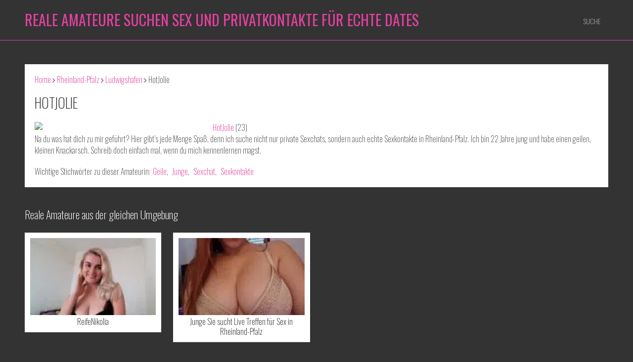

--- FILE ---
content_type: text/html; charset=UTF-8
request_url: https://realeamateure.com/hotjolie/
body_size: 10401
content:
<!DOCTYPE html>
<html class="no-js" lang="de">
<head>
	<meta charset="UTF-8">
	<!-- Always force latest IE rendering engine (even in intranet) & Chrome Frame -->
	<!--[if IE ]>
	<meta http-equiv="X-UA-Compatible" content="IE=edge,chrome=1">
	<![endif]-->
	<link rel="profile" href="https://gmpg.org/xfn/11" />
	<title>Reale Amateurin HotJolie sucht private Sexkontakte</title>
	<!--iOS/android/handheld specific -->
<link rel="apple-touch-icon" href="https://realeamateure.com/wp-content/themes/mts_onepage/apple-touch-icon.png" />
<meta name="viewport" content="width=device-width, initial-scale=1, maximum-scale=1">
<meta name="apple-mobile-web-app-capable" content="yes">
<meta name="apple-mobile-web-app-status-bar-style" content="black">
	<link rel="pingback" href="https://realeamateure.com/xmlrpc.php" />
	<meta name='robots' content='index, follow, max-image-preview:large, max-snippet:-1, max-video-preview:-1' />
    <script type="text/javascript"> //<![CDATA[
        ajaxurl = 'https://realeamateure.com/wp-admin/admin-ajax.php';
    //]]> </script>

	<!-- This site is optimized with the Yoast SEO plugin v25.8 - https://yoast.com/wordpress/plugins/seo/ -->
	<meta name="description" content="Ich bin 22 Jahre jung und habe einen geilen, kleinen Knackarsch. Ich suche nicht nur private Sexchats, sondern auch echte Sexkontakte in Rheinland-Pfalz." />
	<link rel="canonical" href="https://realeamateure.com/hotjolie/" />
	<meta property="og:locale" content="de_DE" />
	<meta property="og:type" content="article" />
	<meta property="og:title" content="Reale Amateurin HotJolie sucht private Sexkontakte" />
	<meta property="og:description" content="Ich bin 22 Jahre jung und habe einen geilen, kleinen Knackarsch. Ich suche nicht nur private Sexchats, sondern auch echte Sexkontakte in Rheinland-Pfalz." />
	<meta property="og:url" content="https://realeamateure.com/hotjolie/" />
	<meta property="og:site_name" content="Reale Amateure suchen Sex und Privatkontakte für echte Dates" />
	<meta property="article:published_time" content="2021-08-08T17:48:54+00:00" />
	<meta property="article:modified_time" content="2024-05-06T19:34:31+00:00" />
	<meta property="og:image" content="https://realeamateure.com/bilder/xl_857d8984dedc9ee7d3b711b7ff931fe4.jpg?v=1628437220" />
	<meta property="og:image:width" content="350" />
	<meta property="og:image:height" content="235" />
	<meta property="og:image:type" content="image/jpeg" />
	<meta name="author" content="Reale Amateure" />
	<meta name="twitter:card" content="summary_large_image" />
	<meta name="twitter:label1" content="Verfasst von" />
	<meta name="twitter:data1" content="Reale Amateure" />
	<meta name="twitter:label2" content="Geschätzte Lesezeit" />
	<meta name="twitter:data2" content="1 Minute" />
	<script type="application/ld+json" class="yoast-schema-graph">{"@context":"https://schema.org","@graph":[{"@type":"WebPage","@id":"https://realeamateure.com/hotjolie/","url":"https://realeamateure.com/hotjolie/","name":"Reale Amateurin HotJolie sucht private Sexkontakte","isPartOf":{"@id":"https://realeamateure.com/#website"},"primaryImageOfPage":{"@id":"https://realeamateure.com/hotjolie/#primaryimage"},"image":{"@id":"https://realeamateure.com/hotjolie/#primaryimage"},"thumbnailUrl":"https://realeamateure.com/bilder/xl_857d8984dedc9ee7d3b711b7ff931fe4.jpg?v=1628437220","datePublished":"2021-08-08T17:48:54+00:00","dateModified":"2024-05-06T19:34:31+00:00","author":{"@id":"https://realeamateure.com/#/schema/person/d30638971acf897d1c5f6ee0ff8f0713"},"description":"Ich bin 22 Jahre jung und habe einen geilen, kleinen Knackarsch. Ich suche nicht nur private Sexchats, sondern auch echte Sexkontakte in Rheinland-Pfalz.","breadcrumb":{"@id":"https://realeamateure.com/hotjolie/#breadcrumb"},"inLanguage":"de","potentialAction":[{"@type":"ReadAction","target":["https://realeamateure.com/hotjolie/"]}]},{"@type":"ImageObject","inLanguage":"de","@id":"https://realeamateure.com/hotjolie/#primaryimage","url":"https://realeamateure.com/bilder/xl_857d8984dedc9ee7d3b711b7ff931fe4.jpg?v=1628437220","contentUrl":"https://realeamateure.com/bilder/xl_857d8984dedc9ee7d3b711b7ff931fe4.jpg?v=1628437220","width":350,"height":235},{"@type":"BreadcrumbList","@id":"https://realeamateure.com/hotjolie/#breadcrumb","itemListElement":[{"@type":"ListItem","position":1,"name":"Startseite","item":"https://realeamateure.com/"},{"@type":"ListItem","position":2,"name":"HotJolie"}]},{"@type":"WebSite","@id":"https://realeamateure.com/#website","url":"https://realeamateure.com/","name":"Reale Amateure suchen Sex und Privatkontakte für echte Dates","description":"Finde echte Frauen für private Sextreffen!","potentialAction":[{"@type":"SearchAction","target":{"@type":"EntryPoint","urlTemplate":"https://realeamateure.com/?s={search_term_string}"},"query-input":{"@type":"PropertyValueSpecification","valueRequired":true,"valueName":"search_term_string"}}],"inLanguage":"de"},{"@type":"Person","@id":"https://realeamateure.com/#/schema/person/d30638971acf897d1c5f6ee0ff8f0713","name":"Reale Amateure","image":{"@type":"ImageObject","inLanguage":"de","@id":"https://realeamateure.com/#/schema/person/image/","url":"https://secure.gravatar.com/avatar/af9c9216a23f21cbdc1a366ae5864bfa5002e22ed22ffefe7a59dbcc95682354?s=96&d=mm&r=x","contentUrl":"https://secure.gravatar.com/avatar/af9c9216a23f21cbdc1a366ae5864bfa5002e22ed22ffefe7a59dbcc95682354?s=96&d=mm&r=x","caption":"Reale Amateure"},"sameAs":["https://realeamateure.com"]}]}</script>
	<!-- / Yoast SEO plugin. -->


<link rel="alternate" type="application/rss+xml" title="Reale Amateure suchen Sex und Privatkontakte für echte Dates &raquo; Feed" href="https://realeamateure.com/feed/" />
<link rel="alternate" type="application/rss+xml" title="Reale Amateure suchen Sex und Privatkontakte für echte Dates &raquo; Kommentar-Feed" href="https://realeamateure.com/comments/feed/" />
<link rel="alternate" title="oEmbed (JSON)" type="application/json+oembed" href="https://realeamateure.com/wp-json/oembed/1.0/embed?url=https%3A%2F%2Frealeamateure.com%2Fhotjolie%2F" />
<link rel="alternate" title="oEmbed (XML)" type="text/xml+oembed" href="https://realeamateure.com/wp-json/oembed/1.0/embed?url=https%3A%2F%2Frealeamateure.com%2Fhotjolie%2F&#038;format=xml" />
<style id='wp-img-auto-sizes-contain-inline-css' type='text/css'>
img:is([sizes=auto i],[sizes^="auto," i]){contain-intrinsic-size:3000px 1500px}
/*# sourceURL=wp-img-auto-sizes-contain-inline-css */
</style>
<style id='wp-emoji-styles-inline-css' type='text/css'>

	img.wp-smiley, img.emoji {
		display: inline !important;
		border: none !important;
		box-shadow: none !important;
		height: 1em !important;
		width: 1em !important;
		margin: 0 0.07em !important;
		vertical-align: -0.1em !important;
		background: none !important;
		padding: 0 !important;
	}
/*# sourceURL=wp-emoji-styles-inline-css */
</style>
<style id='wp-block-library-inline-css' type='text/css'>
:root{--wp-block-synced-color:#7a00df;--wp-block-synced-color--rgb:122,0,223;--wp-bound-block-color:var(--wp-block-synced-color);--wp-editor-canvas-background:#ddd;--wp-admin-theme-color:#007cba;--wp-admin-theme-color--rgb:0,124,186;--wp-admin-theme-color-darker-10:#006ba1;--wp-admin-theme-color-darker-10--rgb:0,107,160.5;--wp-admin-theme-color-darker-20:#005a87;--wp-admin-theme-color-darker-20--rgb:0,90,135;--wp-admin-border-width-focus:2px}@media (min-resolution:192dpi){:root{--wp-admin-border-width-focus:1.5px}}.wp-element-button{cursor:pointer}:root .has-very-light-gray-background-color{background-color:#eee}:root .has-very-dark-gray-background-color{background-color:#313131}:root .has-very-light-gray-color{color:#eee}:root .has-very-dark-gray-color{color:#313131}:root .has-vivid-green-cyan-to-vivid-cyan-blue-gradient-background{background:linear-gradient(135deg,#00d084,#0693e3)}:root .has-purple-crush-gradient-background{background:linear-gradient(135deg,#34e2e4,#4721fb 50%,#ab1dfe)}:root .has-hazy-dawn-gradient-background{background:linear-gradient(135deg,#faaca8,#dad0ec)}:root .has-subdued-olive-gradient-background{background:linear-gradient(135deg,#fafae1,#67a671)}:root .has-atomic-cream-gradient-background{background:linear-gradient(135deg,#fdd79a,#004a59)}:root .has-nightshade-gradient-background{background:linear-gradient(135deg,#330968,#31cdcf)}:root .has-midnight-gradient-background{background:linear-gradient(135deg,#020381,#2874fc)}:root{--wp--preset--font-size--normal:16px;--wp--preset--font-size--huge:42px}.has-regular-font-size{font-size:1em}.has-larger-font-size{font-size:2.625em}.has-normal-font-size{font-size:var(--wp--preset--font-size--normal)}.has-huge-font-size{font-size:var(--wp--preset--font-size--huge)}.has-text-align-center{text-align:center}.has-text-align-left{text-align:left}.has-text-align-right{text-align:right}.has-fit-text{white-space:nowrap!important}#end-resizable-editor-section{display:none}.aligncenter{clear:both}.items-justified-left{justify-content:flex-start}.items-justified-center{justify-content:center}.items-justified-right{justify-content:flex-end}.items-justified-space-between{justify-content:space-between}.screen-reader-text{border:0;clip-path:inset(50%);height:1px;margin:-1px;overflow:hidden;padding:0;position:absolute;width:1px;word-wrap:normal!important}.screen-reader-text:focus{background-color:#ddd;clip-path:none;color:#444;display:block;font-size:1em;height:auto;left:5px;line-height:normal;padding:15px 23px 14px;text-decoration:none;top:5px;width:auto;z-index:100000}html :where(.has-border-color){border-style:solid}html :where([style*=border-top-color]){border-top-style:solid}html :where([style*=border-right-color]){border-right-style:solid}html :where([style*=border-bottom-color]){border-bottom-style:solid}html :where([style*=border-left-color]){border-left-style:solid}html :where([style*=border-width]){border-style:solid}html :where([style*=border-top-width]){border-top-style:solid}html :where([style*=border-right-width]){border-right-style:solid}html :where([style*=border-bottom-width]){border-bottom-style:solid}html :where([style*=border-left-width]){border-left-style:solid}html :where(img[class*=wp-image-]){height:auto;max-width:100%}:where(figure){margin:0 0 1em}html :where(.is-position-sticky){--wp-admin--admin-bar--position-offset:var(--wp-admin--admin-bar--height,0px)}@media screen and (max-width:600px){html :where(.is-position-sticky){--wp-admin--admin-bar--position-offset:0px}}

/*# sourceURL=wp-block-library-inline-css */
</style><style id='global-styles-inline-css' type='text/css'>
:root{--wp--preset--aspect-ratio--square: 1;--wp--preset--aspect-ratio--4-3: 4/3;--wp--preset--aspect-ratio--3-4: 3/4;--wp--preset--aspect-ratio--3-2: 3/2;--wp--preset--aspect-ratio--2-3: 2/3;--wp--preset--aspect-ratio--16-9: 16/9;--wp--preset--aspect-ratio--9-16: 9/16;--wp--preset--color--black: #000000;--wp--preset--color--cyan-bluish-gray: #abb8c3;--wp--preset--color--white: #ffffff;--wp--preset--color--pale-pink: #f78da7;--wp--preset--color--vivid-red: #cf2e2e;--wp--preset--color--luminous-vivid-orange: #ff6900;--wp--preset--color--luminous-vivid-amber: #fcb900;--wp--preset--color--light-green-cyan: #7bdcb5;--wp--preset--color--vivid-green-cyan: #00d084;--wp--preset--color--pale-cyan-blue: #8ed1fc;--wp--preset--color--vivid-cyan-blue: #0693e3;--wp--preset--color--vivid-purple: #9b51e0;--wp--preset--gradient--vivid-cyan-blue-to-vivid-purple: linear-gradient(135deg,rgb(6,147,227) 0%,rgb(155,81,224) 100%);--wp--preset--gradient--light-green-cyan-to-vivid-green-cyan: linear-gradient(135deg,rgb(122,220,180) 0%,rgb(0,208,130) 100%);--wp--preset--gradient--luminous-vivid-amber-to-luminous-vivid-orange: linear-gradient(135deg,rgb(252,185,0) 0%,rgb(255,105,0) 100%);--wp--preset--gradient--luminous-vivid-orange-to-vivid-red: linear-gradient(135deg,rgb(255,105,0) 0%,rgb(207,46,46) 100%);--wp--preset--gradient--very-light-gray-to-cyan-bluish-gray: linear-gradient(135deg,rgb(238,238,238) 0%,rgb(169,184,195) 100%);--wp--preset--gradient--cool-to-warm-spectrum: linear-gradient(135deg,rgb(74,234,220) 0%,rgb(151,120,209) 20%,rgb(207,42,186) 40%,rgb(238,44,130) 60%,rgb(251,105,98) 80%,rgb(254,248,76) 100%);--wp--preset--gradient--blush-light-purple: linear-gradient(135deg,rgb(255,206,236) 0%,rgb(152,150,240) 100%);--wp--preset--gradient--blush-bordeaux: linear-gradient(135deg,rgb(254,205,165) 0%,rgb(254,45,45) 50%,rgb(107,0,62) 100%);--wp--preset--gradient--luminous-dusk: linear-gradient(135deg,rgb(255,203,112) 0%,rgb(199,81,192) 50%,rgb(65,88,208) 100%);--wp--preset--gradient--pale-ocean: linear-gradient(135deg,rgb(255,245,203) 0%,rgb(182,227,212) 50%,rgb(51,167,181) 100%);--wp--preset--gradient--electric-grass: linear-gradient(135deg,rgb(202,248,128) 0%,rgb(113,206,126) 100%);--wp--preset--gradient--midnight: linear-gradient(135deg,rgb(2,3,129) 0%,rgb(40,116,252) 100%);--wp--preset--font-size--small: 13px;--wp--preset--font-size--medium: 20px;--wp--preset--font-size--large: 36px;--wp--preset--font-size--x-large: 42px;--wp--preset--spacing--20: 0.44rem;--wp--preset--spacing--30: 0.67rem;--wp--preset--spacing--40: 1rem;--wp--preset--spacing--50: 1.5rem;--wp--preset--spacing--60: 2.25rem;--wp--preset--spacing--70: 3.38rem;--wp--preset--spacing--80: 5.06rem;--wp--preset--shadow--natural: 6px 6px 9px rgba(0, 0, 0, 0.2);--wp--preset--shadow--deep: 12px 12px 50px rgba(0, 0, 0, 0.4);--wp--preset--shadow--sharp: 6px 6px 0px rgba(0, 0, 0, 0.2);--wp--preset--shadow--outlined: 6px 6px 0px -3px rgb(255, 255, 255), 6px 6px rgb(0, 0, 0);--wp--preset--shadow--crisp: 6px 6px 0px rgb(0, 0, 0);}:where(.is-layout-flex){gap: 0.5em;}:where(.is-layout-grid){gap: 0.5em;}body .is-layout-flex{display: flex;}.is-layout-flex{flex-wrap: wrap;align-items: center;}.is-layout-flex > :is(*, div){margin: 0;}body .is-layout-grid{display: grid;}.is-layout-grid > :is(*, div){margin: 0;}:where(.wp-block-columns.is-layout-flex){gap: 2em;}:where(.wp-block-columns.is-layout-grid){gap: 2em;}:where(.wp-block-post-template.is-layout-flex){gap: 1.25em;}:where(.wp-block-post-template.is-layout-grid){gap: 1.25em;}.has-black-color{color: var(--wp--preset--color--black) !important;}.has-cyan-bluish-gray-color{color: var(--wp--preset--color--cyan-bluish-gray) !important;}.has-white-color{color: var(--wp--preset--color--white) !important;}.has-pale-pink-color{color: var(--wp--preset--color--pale-pink) !important;}.has-vivid-red-color{color: var(--wp--preset--color--vivid-red) !important;}.has-luminous-vivid-orange-color{color: var(--wp--preset--color--luminous-vivid-orange) !important;}.has-luminous-vivid-amber-color{color: var(--wp--preset--color--luminous-vivid-amber) !important;}.has-light-green-cyan-color{color: var(--wp--preset--color--light-green-cyan) !important;}.has-vivid-green-cyan-color{color: var(--wp--preset--color--vivid-green-cyan) !important;}.has-pale-cyan-blue-color{color: var(--wp--preset--color--pale-cyan-blue) !important;}.has-vivid-cyan-blue-color{color: var(--wp--preset--color--vivid-cyan-blue) !important;}.has-vivid-purple-color{color: var(--wp--preset--color--vivid-purple) !important;}.has-black-background-color{background-color: var(--wp--preset--color--black) !important;}.has-cyan-bluish-gray-background-color{background-color: var(--wp--preset--color--cyan-bluish-gray) !important;}.has-white-background-color{background-color: var(--wp--preset--color--white) !important;}.has-pale-pink-background-color{background-color: var(--wp--preset--color--pale-pink) !important;}.has-vivid-red-background-color{background-color: var(--wp--preset--color--vivid-red) !important;}.has-luminous-vivid-orange-background-color{background-color: var(--wp--preset--color--luminous-vivid-orange) !important;}.has-luminous-vivid-amber-background-color{background-color: var(--wp--preset--color--luminous-vivid-amber) !important;}.has-light-green-cyan-background-color{background-color: var(--wp--preset--color--light-green-cyan) !important;}.has-vivid-green-cyan-background-color{background-color: var(--wp--preset--color--vivid-green-cyan) !important;}.has-pale-cyan-blue-background-color{background-color: var(--wp--preset--color--pale-cyan-blue) !important;}.has-vivid-cyan-blue-background-color{background-color: var(--wp--preset--color--vivid-cyan-blue) !important;}.has-vivid-purple-background-color{background-color: var(--wp--preset--color--vivid-purple) !important;}.has-black-border-color{border-color: var(--wp--preset--color--black) !important;}.has-cyan-bluish-gray-border-color{border-color: var(--wp--preset--color--cyan-bluish-gray) !important;}.has-white-border-color{border-color: var(--wp--preset--color--white) !important;}.has-pale-pink-border-color{border-color: var(--wp--preset--color--pale-pink) !important;}.has-vivid-red-border-color{border-color: var(--wp--preset--color--vivid-red) !important;}.has-luminous-vivid-orange-border-color{border-color: var(--wp--preset--color--luminous-vivid-orange) !important;}.has-luminous-vivid-amber-border-color{border-color: var(--wp--preset--color--luminous-vivid-amber) !important;}.has-light-green-cyan-border-color{border-color: var(--wp--preset--color--light-green-cyan) !important;}.has-vivid-green-cyan-border-color{border-color: var(--wp--preset--color--vivid-green-cyan) !important;}.has-pale-cyan-blue-border-color{border-color: var(--wp--preset--color--pale-cyan-blue) !important;}.has-vivid-cyan-blue-border-color{border-color: var(--wp--preset--color--vivid-cyan-blue) !important;}.has-vivid-purple-border-color{border-color: var(--wp--preset--color--vivid-purple) !important;}.has-vivid-cyan-blue-to-vivid-purple-gradient-background{background: var(--wp--preset--gradient--vivid-cyan-blue-to-vivid-purple) !important;}.has-light-green-cyan-to-vivid-green-cyan-gradient-background{background: var(--wp--preset--gradient--light-green-cyan-to-vivid-green-cyan) !important;}.has-luminous-vivid-amber-to-luminous-vivid-orange-gradient-background{background: var(--wp--preset--gradient--luminous-vivid-amber-to-luminous-vivid-orange) !important;}.has-luminous-vivid-orange-to-vivid-red-gradient-background{background: var(--wp--preset--gradient--luminous-vivid-orange-to-vivid-red) !important;}.has-very-light-gray-to-cyan-bluish-gray-gradient-background{background: var(--wp--preset--gradient--very-light-gray-to-cyan-bluish-gray) !important;}.has-cool-to-warm-spectrum-gradient-background{background: var(--wp--preset--gradient--cool-to-warm-spectrum) !important;}.has-blush-light-purple-gradient-background{background: var(--wp--preset--gradient--blush-light-purple) !important;}.has-blush-bordeaux-gradient-background{background: var(--wp--preset--gradient--blush-bordeaux) !important;}.has-luminous-dusk-gradient-background{background: var(--wp--preset--gradient--luminous-dusk) !important;}.has-pale-ocean-gradient-background{background: var(--wp--preset--gradient--pale-ocean) !important;}.has-electric-grass-gradient-background{background: var(--wp--preset--gradient--electric-grass) !important;}.has-midnight-gradient-background{background: var(--wp--preset--gradient--midnight) !important;}.has-small-font-size{font-size: var(--wp--preset--font-size--small) !important;}.has-medium-font-size{font-size: var(--wp--preset--font-size--medium) !important;}.has-large-font-size{font-size: var(--wp--preset--font-size--large) !important;}.has-x-large-font-size{font-size: var(--wp--preset--font-size--x-large) !important;}
/*# sourceURL=global-styles-inline-css */
</style>

<style id='classic-theme-styles-inline-css' type='text/css'>
/*! This file is auto-generated */
.wp-block-button__link{color:#fff;background-color:#32373c;border-radius:9999px;box-shadow:none;text-decoration:none;padding:calc(.667em + 2px) calc(1.333em + 2px);font-size:1.125em}.wp-block-file__button{background:#32373c;color:#fff;text-decoration:none}
/*# sourceURL=/wp-includes/css/classic-themes.min.css */
</style>
<link rel='stylesheet' id='owl-carousel-css' href='https://realeamateure.com/wp-content/themes/mts_onepage/css/owl.carousel.css' type='text/css' media='all' />
<link rel='stylesheet' id='stylesheet-css' href='https://realeamateure.com/wp-content/themes/mts_onepage/style.css' type='text/css' media='all' />
<style id='stylesheet-inline-css' type='text/css'>

		body {background-color:#333333; }
		body {background-image: url(https://realeamateure.com/wp-content/themes/mts_onepage/images/nobg.png);}
        .main-header, #navigation ul ul { background-color:#333333; background-image: url(https://realeamateure.com/wp-content/themes/mts_onepage/images/nobg.png); box-shadow: 0 4px #333333; }
        footer { background-color:#333333; background-image: url(https://realeamateure.com/wp-content/themes/mts_onepage/images/nobg.png); box-shadow: 0 -4px 0 #333333; }
        body.home #homepage-title-slider { background-image: url(); }

        .pace .pace-progress, #mobile-menu-wrapper ul li a:hover, .blog-title { background: #e1409e; }
		.postauthor h5, .copyrights a, .single_post a, .textwidget a, .pnavigation2 a, .sidebar.c-4-12 a:hover, .copyrights a:hover, footer .widget li a:hover, .sidebar.c-4-12 a:hover, .related-posts a:hover, .reply a, .title a:hover, .post-info a:hover, #tabber .inside li a:hover, .readMore a:hover, .fn a, a, a:hover,.counter-item .count,.homepage-twitter .mts_recent_tweets .twitter_username,#portfolio-grid .item a.expand-view .overlay span,#pricing_tables ul li.highlight .price,#navigation ul ul li > a:hover,.feature-icon span.fa, .single_post .single-title a:hover { color:#e1409e; }

		footer{border-top: 1px solid #e1409e;}
		.tagcloud a:hover:after{border-right-color:#e1409e;}

        .main-header { border-bottom: 1px solid #e1409e; }
        #navigation ul li:hover,
        #navigation ul li.current-menu-item,
        #navigation ul li.current_page_parent { border-bottom: 3px solid #e1409e; color: #e1409e; }

		#homepage-features .feature-icon .arrow ,#homepage-service .service-icon .arrow { border-top-color: #e1409e; }

        #service_slides .owl-nav div:hover,#homepage-testimonials .owl-nav div:hover, .team-member-contact i:hover, .homepage-button:hover, .widget_wpt .tab_title.selected a, nav a#pull, #commentform input#submit, .contactform #submit, .mts-subscribe input[type='submit'], #move-to-top:hover, #searchform .icon-search, .pagination a, #load-posts a, .widget_wpt ul.wpt-tabs li.selected a, .widget_wp_review_tab ul.wp-review-tabs li.selected a, .tagcloud a:hover, #navigation ul .sfHover a, #search-image.sbutton, #searchsubmit,.social_icons a:hover,.team-member .team-member-contact i:hover,#filters li a.selected,#portfolio-grid .item a.expand-view .overlay,#pricing_tables ul li .table_title,#pricing_tables ul li.highlight .table_button > a,#mtscontact_form > #mtscontact_submit,.blog-title,.postcontent .meta span a:hover, .service-icon span.fa, .widget-content a:hover + .posts-number, .ajax-pagination .page-numbers:hover, .ajax-pagination .page-numbers.current, div.slider-overlay, .latestPost-review-wrapper, #homepage-posts .review-type-circle.latestPost-review-wrapper, #homepage-posts .review-type-circle.wp-review-on-thumbnail, #wpmm-megamenu .review-total-only { background-color:#e1409e; color: #fff!important; }
		.widget-content a:hover + .posts-number, .ajax-pagination .page-numbers:hover, .ajax-pagination .page-numbers.current { border-color: #e1409e; }
		
		
		
		
			
/*# sourceURL=stylesheet-inline-css */
</style>
<link rel='stylesheet' id='responsive-css' href='https://realeamateure.com/wp-content/themes/mts_onepage/css/responsive.css' type='text/css' media='all' />
<script type="text/javascript" src="https://realeamateure.com/wp-includes/js/jquery/jquery.min.js?ver=3.7.1" id="jquery-core-js"></script>
<script type="text/javascript" src="https://realeamateure.com/wp-includes/js/jquery/jquery-migrate.min.js?ver=3.4.1" id="jquery-migrate-js"></script>
<link rel="https://api.w.org/" href="https://realeamateure.com/wp-json/" /><link rel="alternate" title="JSON" type="application/json" href="https://realeamateure.com/wp-json/wp/v2/posts/243" /><link rel="EditURI" type="application/rsd+xml" title="RSD" href="https://realeamateure.com/xmlrpc.php?rsd" />
<!--Theme by MyThemeShop.com-->
<link rel='shortlink' href='https://realeamateure.com/?p=243' />
<link href="//fonts.googleapis.com/css?family=Oswald:normal|Oswald:200&amp;subset=latin" rel="stylesheet" type="text/css">
<style type="text/css">
#logo a { font-family: 'Oswald'; font-weight: normal; font-size: 30px; color: #e1409e;text-transform: uppercase; }
.menu li, .menu li a { font-family: 'Oswald'; font-weight: 200; font-size: 14px; color: #c5c5c5; }
body,#search-image.sbutton, #searchsubmit, .popular-posts a, .category-posts a, .advanced-recent-posts a, .related-posts-widget a ,.author-posts-widget li a,.widget_recent_entries a,.tagcloud a,.mts-subscribe input[type="submit"],.sidebar .menu li a,.ajax-search-results li  a,.wp_review_tab_widget_content .entry-title a,.wpt_widget_content .entry-title a { font-family: 'Oswald'; font-weight: 200; font-size: 16px; color: #4e4e4e; }
#homepage_slider .flex-caption h2 { font-family: 'Oswald'; font-weight: 200; font-size: 68px; color: #ffffff; }
.page-title, .post-title, .counter-item .count,#pricing_tables ul li .price, #pricing_tables ul li .table_title { font-family: 'Oswald'; font-weight: 200; font-size: 38px; color: #282828; }
.single-title { font-family: 'Oswald'; font-weight: 200; font-size: 28px; color: #282828; }
h1 { font-family: 'Oswald'; font-weight: 200; font-size: 28px; color: #ffffff; }
h2 { font-family: 'Oswald'; font-weight: 200; font-size: 24px; color: #282828; }
h3 { font-family: 'Oswald'; font-weight: 200; font-size: 22px; color: #ffffff; }
h4 { font-family: 'Oswald'; font-weight: 200; font-size: 20px; color: #222222; }
h5 { font-family: 'Oswald'; font-weight: 200; font-size: 18px; color: #222222; }
h6 { font-family: 'Oswald'; font-weight: 200; font-size: 16px; color: #222222; }
</style>
<script type="text/javascript">document.documentElement.className = document.documentElement.className.replace(/\bno-js\b/,'js');</script><link rel="icon" href="https://realeamateure.com/bilder/cropped-fav-32x32.png?v=1628439036" sizes="32x32" />
<link rel="icon" href="https://realeamateure.com/bilder/cropped-fav-192x192.png?v=1628439036" sizes="192x192" />
<link rel="apple-touch-icon" href="https://realeamateure.com/bilder/cropped-fav-180x180.png?v=1628439036" />
<meta name="msapplication-TileImage" content="https://realeamateure.com/bilder/cropped-fav-270x270.png?v=1628439036" />
<link rel='stylesheet' id='font-awesome-css' href='https://realeamateure.com/wp-content/themes/mts_onepage/css/font-awesome.min.css' type='text/css' media='all' />
</head>
<body id ="blog" class="wp-singular post-template-default single single-post postid-243 single-format-standard wp-theme-mts_onepage main" itemscope itemtype="http://schema.org/WebPage">
	<div class="main-container-wrap">
		<header class="main-header" >
			<div class="container">
				<div id="header">
					<div class="logo-wrap">
																					  <h2 id="logo" class="text-logo">
										<a href="https://realeamateure.com">Reale Amateure suchen Sex und Privatkontakte für echte Dates</a>
									</h2><!-- END #logo -->
																		</div>
					                    
                                        
					<div class="secondary-navigation">
						<nav id="navigation">
	                        <a href="#" id="pull" class="toggle-mobile-menu">Menu</a>
															<ul id="menu-a" class="menu primary-menu"><li id="menu-item-584" class="menu-item menu-item-type-post_type menu-item-object-page"><a title="Suche nach realen Amateuren mit spezieller Neigung" href="https://realeamateure.com/suche/">Suche</a></li>
</ul>													</nav>
					</div>
				</div><!--#header-->
			</div><!--.container-->
		</header>
          
	<div class="main-container"><div id="page" class="single">
	<article class="ss-full-width">
		<div id="content_box" >
							<div id="post-243" class="g post post-243 type-post status-publish format-standard has-post-thumbnail hentry category-ludwigshafen category-rheinland-pfalz tag-geile tag-junge tag-sexchat tag-sexkontakte has_thumb">
					<div class="single_post clearfix">
						<div class="breadcrumb" itemscope itemtype="https://schema.org/BreadcrumbList"><div itemprop="itemListElement" itemscope
	      itemtype="https://schema.org/ListItem" class="root"><a href="https://realeamateure.com" itemprop="item"><span itemprop="name"><i class="icon-home"></i> Home</span><meta itemprop="position" content="1" /></a></div><div>&nbsp;<i class="fa fa-angle-right"></i>&nbsp;</div><div itemprop="itemListElement" itemscope
					      itemtype="https://schema.org/ListItem"><a href="https://realeamateure.com/rheinland-pfalz/" itemprop="item"><span itemprop="name">Rheinland-Pfalz</span><meta itemprop="position" content="2" /></a></div><div>&nbsp;<i class="fa fa-angle-right"></i>&nbsp;</div><div itemprop="itemListElement" itemscope
					      itemtype="https://schema.org/ListItem"><a href="https://realeamateure.com/ludwigshafen/" itemprop="item"><span itemprop="name">Ludwigshafen</span><meta itemprop="position" content="2" /></a></div><div>&nbsp;<i class="fa fa-angle-right"></i>&nbsp;</div><div itemprop="itemListElement" itemscope itemtype="https://schema.org/ListItem"><span itemprop="name">HotJolie</span><meta itemprop="position" content="3" /></div></div>						<header>
							<h1 class="single-title">HotJolie</h1>
													</header><!--.headline_area-->
						<div class="post-single-content box mark-links">
							
														<div class="b7_rss_pic"><a href="https://www.big7.com/portal/account/4186014/HotJolie.html?wmb=3564&amp;wms=18&amp;u=5711f7d9f9b2fcabc292df91d1b0d468" target="_blank" rel="nofollow noopener"><img fetchpriority="high" decoding="async" style="margin-right: 10px;" src="https://www.big7.com/bilder/4/4186014/xl_857d8984dedc9ee7d3b711b7ff931fe4.jpg" width="350" hspace="5" height="235" align="left"></a></div>
<div class="b7_rss_nickname"><a href="https://www.big7.com/portal/account/4186014/HotJolie.html?wmb=3564&amp;wms=18&amp;u=5711f7d9f9b2fcabc292df91d1b0d468" target="_blank" rel="nofollow noopener">HotJolie</a> (23)</div>
<div class="b7_rss_desc">Na du was hat dich zu mir geführt? Hier gibt&#8217;s jede Menge Spaß, denn ich suche nicht nur private Sexchats, sondern auch echte Sexkontakte in Rheinland-Pfalz. Ich bin 22 Jahre jung und habe einen geilen, kleinen Knackarsch. Schreib doch einfach mal, wenn du mich kennenlernen magst.</div>
														
							
															<div class="tags"><span class="tagtext">Wichtige Stichwörter zu dieser Amateurin:</span><a href="https://realeamateure.com/geile/" rel="tag">Geile</a>, <a href="https://realeamateure.com/junge/" rel="tag">Junge</a>, <a href="https://realeamateure.com/sexchat/" rel="tag">Sexchat</a>, <a href="https://realeamateure.com/sexkontakte/" rel="tag">Sexkontakte</a></div>
													</div>
					</div><!--.post-content box mark-links-->
					                        <!-- Start Related Posts -->
                        <div class="related-posts"><h3>Reale Amateure aus der gleichen Umgebung</h3><ul>                        <li class=" relatepostli2">
                            <a class="relatedthumb" href="https://realeamateure.com/reifenikolia/" title="ReifeNikolia">
                                <span class="rthumb">
                                    <img width="166" height="102" src="https://realeamateure.com/bilder/xl_238abf772e1681c66258fede0f6d6750-166x102.jpg?v=1628440517" class="attachment-related size-related wp-post-image" alt="" title="" decoding="async" />                                </span>
                                <span class="related-title">
                                    ReifeNikolia                                </span>
                            </a>
                        </li>
                                                <li class=" relatepostli3">
                            <a class="relatedthumb" href="https://realeamateure.com/junge-sie-sucht-live-treffen-fuer-sex/" title="Junge Sie sucht Live Treffen für Sex in Rheinland-Pfalz">
                                <span class="rthumb">
                                    <img width="166" height="102" src="https://realeamateure.com/bilder/junge-sie-sucht-live-treffen-fuer-sex-166x102.jpg?v=1629557949" class="attachment-related size-related wp-post-image" alt="Junge Sie sucht Live Treffen für Sex" title="" decoding="async" />                                </span>
                                <span class="related-title">
                                    Junge Sie sucht Live Treffen für Sex in Rheinland-Pfalz                                </span>
                            </a>
                        </li>
                        </ul></div>                        <!-- .related-posts -->
                    									</div><!--.g post-->
				<!-- You can start editing here. -->
<!-- If comments are closed. -->
<p class="nocomments"></p>

					</div>
	</article>
		</div><!--#page-->

</div><!--.main-container-->


<footer id="footer">
    <div class="container">

        <div id="footer-nav">
                    </div>

        <div class="copyrights">
            <span>&copy; Copyright 2026, <a href="https://realeamateure.com/">Reale Amateure suchen private Sexkontakte</a></span>
			<div class="top">&nbsp;<a href="#top" class="toplink"><i class="fa fa-angle-up"></i></a></div>
        </div>
    </div><!--.container-->
</footer><!--footer-->

<script type="speculationrules">
{"prefetch":[{"source":"document","where":{"and":[{"href_matches":"/*"},{"not":{"href_matches":["/wp-*.php","/wp-admin/*","/bilder/*","/wp-content/*","/wp-content/plugins/*","/wp-content/themes/mts_onepage/*","/*\\?(.+)"]}},{"not":{"selector_matches":"a[rel~=\"nofollow\"]"}},{"not":{"selector_matches":".no-prefetch, .no-prefetch a"}}]},"eagerness":"conservative"}]}
</script>
<script type="text/javascript" id="statify-js-js-extra">
/* <![CDATA[ */
var statify_ajax = {"url":"https://realeamateure.com/wp-admin/admin-ajax.php","nonce":"d8afb0117f"};
//# sourceURL=statify-js-js-extra
/* ]]> */
</script>
<script type="text/javascript" src="https://realeamateure.com/wp-content/plugins/statify/js/snippet.min.js?ver=1.8.4" id="statify-js-js"></script>
<script type="text/javascript" src="https://realeamateure.com/wp-content/themes/mts_onepage/js/countUp.min.js" id="countup-js"></script>
<script type="text/javascript" id="customscript-js-extra">
/* <![CDATA[ */
var mts_customscript = {"ajaxurl":"https://realeamateure.com/wp-admin/admin-ajax.php"};
//# sourceURL=customscript-js-extra
/* ]]> */
</script>
<script type="text/javascript" src="https://realeamateure.com/wp-content/themes/mts_onepage/js/customscript.js" id="customscript-js"></script>
<script type="text/javascript" id="owl-carousel-js-extra">
/* <![CDATA[ */
var slideropts = {"twitter_slider":"0"};
//# sourceURL=owl-carousel-js-extra
/* ]]> */
</script>
<script type="text/javascript" src="https://realeamateure.com/wp-content/themes/mts_onepage/js/owl.carousel.min.js" id="owl-carousel-js"></script>
<script type="text/javascript" id="mts_ajax-js-extra">
/* <![CDATA[ */
var mts_ajax_loadposts = {"startPage":"1","maxPages":"8","nextLink":"","autoLoad":"","i18n_loadmore":"Mehr Kontaktanzeigen anzeigen","i18n_loading":"Loading...","i18n_nomore":"Keine weiteren Kontaktanzeigen"};
var mts_ajax_search = {"url":"https://realeamateure.com/wp-admin/admin-ajax.php","ajax_search":"1"};
//# sourceURL=mts_ajax-js-extra
/* ]]> */
</script>
<script type="text/javascript" src="https://realeamateure.com/wp-content/themes/mts_onepage/js/ajax.js" id="mts_ajax-js"></script>
<script type="text/javascript" src="https://realeamateure.com/wp-content/themes/mts_onepage/js/history.js" id="historyjs-js"></script>
<script id="wp-emoji-settings" type="application/json">
{"baseUrl":"https://s.w.org/images/core/emoji/17.0.2/72x72/","ext":".png","svgUrl":"https://s.w.org/images/core/emoji/17.0.2/svg/","svgExt":".svg","source":{"concatemoji":"https://realeamateure.com/wp-includes/js/wp-emoji-release.min.js?ver=6.9"}}
</script>
<script type="module">
/* <![CDATA[ */
/*! This file is auto-generated */
const a=JSON.parse(document.getElementById("wp-emoji-settings").textContent),o=(window._wpemojiSettings=a,"wpEmojiSettingsSupports"),s=["flag","emoji"];function i(e){try{var t={supportTests:e,timestamp:(new Date).valueOf()};sessionStorage.setItem(o,JSON.stringify(t))}catch(e){}}function c(e,t,n){e.clearRect(0,0,e.canvas.width,e.canvas.height),e.fillText(t,0,0);t=new Uint32Array(e.getImageData(0,0,e.canvas.width,e.canvas.height).data);e.clearRect(0,0,e.canvas.width,e.canvas.height),e.fillText(n,0,0);const a=new Uint32Array(e.getImageData(0,0,e.canvas.width,e.canvas.height).data);return t.every((e,t)=>e===a[t])}function p(e,t){e.clearRect(0,0,e.canvas.width,e.canvas.height),e.fillText(t,0,0);var n=e.getImageData(16,16,1,1);for(let e=0;e<n.data.length;e++)if(0!==n.data[e])return!1;return!0}function u(e,t,n,a){switch(t){case"flag":return n(e,"\ud83c\udff3\ufe0f\u200d\u26a7\ufe0f","\ud83c\udff3\ufe0f\u200b\u26a7\ufe0f")?!1:!n(e,"\ud83c\udde8\ud83c\uddf6","\ud83c\udde8\u200b\ud83c\uddf6")&&!n(e,"\ud83c\udff4\udb40\udc67\udb40\udc62\udb40\udc65\udb40\udc6e\udb40\udc67\udb40\udc7f","\ud83c\udff4\u200b\udb40\udc67\u200b\udb40\udc62\u200b\udb40\udc65\u200b\udb40\udc6e\u200b\udb40\udc67\u200b\udb40\udc7f");case"emoji":return!a(e,"\ud83e\u1fac8")}return!1}function f(e,t,n,a){let r;const o=(r="undefined"!=typeof WorkerGlobalScope&&self instanceof WorkerGlobalScope?new OffscreenCanvas(300,150):document.createElement("canvas")).getContext("2d",{willReadFrequently:!0}),s=(o.textBaseline="top",o.font="600 32px Arial",{});return e.forEach(e=>{s[e]=t(o,e,n,a)}),s}function r(e){var t=document.createElement("script");t.src=e,t.defer=!0,document.head.appendChild(t)}a.supports={everything:!0,everythingExceptFlag:!0},new Promise(t=>{let n=function(){try{var e=JSON.parse(sessionStorage.getItem(o));if("object"==typeof e&&"number"==typeof e.timestamp&&(new Date).valueOf()<e.timestamp+604800&&"object"==typeof e.supportTests)return e.supportTests}catch(e){}return null}();if(!n){if("undefined"!=typeof Worker&&"undefined"!=typeof OffscreenCanvas&&"undefined"!=typeof URL&&URL.createObjectURL&&"undefined"!=typeof Blob)try{var e="postMessage("+f.toString()+"("+[JSON.stringify(s),u.toString(),c.toString(),p.toString()].join(",")+"));",a=new Blob([e],{type:"text/javascript"});const r=new Worker(URL.createObjectURL(a),{name:"wpTestEmojiSupports"});return void(r.onmessage=e=>{i(n=e.data),r.terminate(),t(n)})}catch(e){}i(n=f(s,u,c,p))}t(n)}).then(e=>{for(const n in e)a.supports[n]=e[n],a.supports.everything=a.supports.everything&&a.supports[n],"flag"!==n&&(a.supports.everythingExceptFlag=a.supports.everythingExceptFlag&&a.supports[n]);var t;a.supports.everythingExceptFlag=a.supports.everythingExceptFlag&&!a.supports.flag,a.supports.everything||((t=a.source||{}).concatemoji?r(t.concatemoji):t.wpemoji&&t.twemoji&&(r(t.twemoji),r(t.wpemoji)))});
//# sourceURL=https://realeamateure.com/wp-includes/js/wp-emoji-loader.min.js
/* ]]> */
</script>




</div><!--.main-container-wrap-->
<script defer src="https://static.cloudflareinsights.com/beacon.min.js/vcd15cbe7772f49c399c6a5babf22c1241717689176015" integrity="sha512-ZpsOmlRQV6y907TI0dKBHq9Md29nnaEIPlkf84rnaERnq6zvWvPUqr2ft8M1aS28oN72PdrCzSjY4U6VaAw1EQ==" data-cf-beacon='{"version":"2024.11.0","token":"fd4c1f3f36634481b989ee4445f68008","r":1,"server_timing":{"name":{"cfCacheStatus":true,"cfEdge":true,"cfExtPri":true,"cfL4":true,"cfOrigin":true,"cfSpeedBrain":true},"location_startswith":null}}' crossorigin="anonymous"></script>
</body>
</html>


--- FILE ---
content_type: text/css
request_url: https://realeamateure.com/wp-content/themes/mts_onepage/style.css
body_size: 13838
content:
/*
Theme Name: OnePage by MyThemeShop
Theme URI: http://mythemeshop.com/themes/onepage/
Author: MyThemeShop
Author URI: http://mythemeshop.com/
Description: OnePage is a single page WordPress theme that has a creative homepage layout, 2 blog layouts, with full customizability, beautiful CSS3 animations, a responsive design, and great optimizations.
Version: 1.2.7
Text Domain: mythemeshop
Domain Path: /lang
*/
* { box-sizing: border-box }
html, body, div, span, applet, object, iframe, h1, h2, h3, h4, h5, h6, p, blockquote, pre, a, abbr, acronym, address, big, cite, code, del, dfn, em, img, ins, kbd, q, s, samp, small, strike, strong, sub, sup, tt, var, b, u, i, center, dl, dt, dd, ol, ul, li, fieldset, form, label, legend, table, caption, tbody, tfoot, thead, tr, th, td, article, aside, canvas, details, embed, figure, figcaption, footer, header, hgroup, menu, nav, output, ruby, section, summary, time, mark, audio, video {
    margin: 0;
    padding: 0;
    border: 0;
    font-size: 100%;
    font: inherit;
    vertical-align: baseline;
}
html {
    overflow-x: hidden;
    -webkit-font-smoothing: antialiased;
}
article, aside, details, figcaption, figure, footer, header, hgroup, menu, nav, section { display: block }
ol, ul { list-style: none }
blockquote, q { quotes: none }
table {
    border-collapse: collapse;
    border-spacing: 0;
}
button, .button, input[type=submit], input[type=reset], *[type=button] {
    cursor: pointer;
    display: inline-block;
    padding: 18px 22px;
    background-color: #282828;
    font-weight: 500;
    font-size: 1.2em;
    color: #fff;
    border-radius: 3px;
    transition: background-color .25s ease;
}
button, input, select, textarea { margin: 0 }
:focus { outline: 0 }
img, video, object {
    max-width: 100%;
    height: auto!important;
}
iframe { max-width: 100% }
blockquote {
    background-color: #F0F0F0;
    font-size: 16px;
    font-style: italic;
    font-weight: normal;
    line-height: 28px;
    margin-top: 25px;
    padding: 20px 20px 10px;
    position: relative;
}
blockquote p { margin-bottom: 10px }
strong, b { font-weight: bold }
em, i, cite { font-style: italic }
small { font-size: 100% }
figure { margin: 10px 0 }
code, pre {
    font-weight: normal;
    font-style: normal;
}
pre {
    margin: 5px 0 20px 0;
    line-height: 1.3em;
    padding: 8px 10px;
    overflow: auto;
}
code {
    padding: 0 8px;
    line-height: 1.5;
}
mark {
    padding: 1px 6px;
    margin: 0 2px;
    color: black;
    background: #FFF7A8;
}
address {
    margin: 10px 0;
    font-style: italic;
}
.wp-caption {
    background: #fff;
    border: 1px solid #f0f0f0;
    max-width: 96%;
    padding: 5px 3px 10px;
    text-align: center;
}
.sticky {

}
.gallery-caption {

}
#gallery-1 img { border: 0!important }
.bypostauthor {

}
.wp-caption-text { margin-bottom: 0 }
dl {

}
dt {
    float: left;
    clear: left;
    width: 100px;
    text-align: right;
    font-weight: bold;
}
dd {
    margin: 0 0 0 110px;
    padding: 0 0 0.5em 0;
    overflow: hidden;
}
.fa.featured {
    color: #f06c77;
    font-size: 5em;
    margin-bottom: 20px;
}
.text-center { text-align: center }
.text-white { color: #fff }
.text-light-gray { color: #c5c5c5 }
/*-[ Framework ]--------------------*/
html, body {
    min-height: 100%;
    height: 100%;
}
body {
    font: 14px/23px Noto Sans, sans-serif;
    color: #555;
    background-color: #EBEBEB;
}
::-moz-selection {
    background: #222;
    color: white;
    text-shadow: none;
}
::selection {
    background: #222;
    text-shadow: none;
}
#page, .container {
    position: relative;
    margin-right: auto;
    margin-left: auto;
}
.post-single-content h1, .post-single-content h2, .post-single-content h3, .post-single-content h4, .post-single-content h5, .post-single-content h6 { text-transform: uppercase }
.post-single-content h2 { font-size: 24px }
h1, h2, h3, h4, h5, h6 {
    font-weight: bold;
    margin-bottom: 12px;
    color: #444;
}
h1 {
    font-size: 28px;
    line-height: 1.4;
}
h2 { line-height: 1.4 }
h3 {
    font-size: 22px;
    line-height: 1.4;
}
h4 {
    font-size: 20px;
    line-height: 1.4;
}
h5 {
    font-size: 18px;
    line-height: 1.4;
}
h6 {
    font-size: 16px;
    line-height: 1.4;
}
.sub-title { font-size: 12px }
p { margin-bottom: 20px }
a {
    text-decoration: none;
    color: #E16E7B;
    transition: all 0.25s linear;
}
a:hover { color: #EE210B }
a:link, a:visited, a:active { text-decoration: none }
/*-[ Reusable column setup ]------------*/
.col {
    border: 0px solid rgba(0,0,0,0);
    float: left;
    box-sizing: border-box;
    background-clip: padding-box !important;
    padding: 0 20px;
}
.row { margin-left: -15px }
.span_1 { width: 8.33333333333% }
.span_2 { width: 16.6666666667% }
.span_3 { width: 25.0% }
.span_4 { width: 33.3333333333% }
.span_5 { width: 41.6666666667% }
.span_6 { width: 50.0% }
.span_7 { width: 58.3333333333% }
.span_8 { width: 66.6666666667% }
.span_9 { width: 75.0% }
.span_10 { width: 83.3333333333% }
.span_11 { width: 91.6666666667% }
.span_12 {
    margin-left: 0;
    width: 100%;
}
.featured_image.span_6.col {
    width: 47.3%;
    padding-right: 0;
}
.content.span_6.col { width: 52.7% }
/*-[ Main container ]---------------*/
.main-wrapper { background-size: 100% }
.main-container {
    margin: 0 auto;
    clear: both;
    display: block;
    width: 1180px;
    background: none;
}
#page, .container {
    max-width: 1180px;
    min-width: 240px;
    overflow: hidden;
}
#page {
    padding-top: 3em;
    min-height: 100px;
    float: none;
    clear: both;
}
/*-[ Header ]-----------------------*/
header {
    float: left;
    width: 100%;
    position: relative;
}
.blog-title {
    padding: 2em;
    text-align: center;
}
.blog-title h1 { color: #fff }
.main-header {
    position: relative;
    float: left;
    width: 100%;
    padding-top: 25px;
    z-index: 99;
    min-height: 0;
}
.main-header .container { overflow: visible }
#header {
    position: relative;
    width: 100%;
    float: left;
    margin: 0;
    padding: 0;
    margin-top: 0;
}
#header h1, #header h2 {
    font-weight: 800;
    font-size: 34px;
    float: left;
    display: inline-block;
    line-height: 1;
    position: relative;
    margin-bottom: 0;
}
#logo a {
    float: left;
    line-height: 1;
}
.image-logo img { margin-top: 2px }
#header .social_icons {
    float: right;
    margin-top: 3px;
    margin-left: 10px;
}
#header .social_icons .fa-pinterest { line-height: 28px }
.social_icons a:last-child { margin-right: 0 }
.site-description {
    position: absolute;
    top: 32px;
    left: 0px;
}
.social_icons a {
    border: 1px solid #AAAAAA;
    border-radius: 50%;
    color: #CCCCCC;
    display: inline-block;
    font-size: 17px;
    height: 30px;
    line-height: 30px;
    margin: 0 4px;
    text-align: center;
    width: 30px;
}
.social_icons a:hover { border-color: transparent }
#header .header-search { float: right }
#header #searchform {
    max-width: 100%;
    float: right;
    width: auto;
    min-width: 206px;
}
#header #s {
    margin: 0 !important;
    width: 80%;
}
.widget-header {
    float: right;
    max-width: 77%;
    margin-bottom: 12px;
}
.widget-header .textwidget {
    float: left;
    margin-top: 46px;
    border-left: 1px solid #cccccc;
    padding-left: 20px;
}
/*-[ Navigation ]-----------------*/
.secondary-navigation {
    display: block;
    max-width: 100%;
    float: right;
    width: auto;
    margin-left: 40px;
}
.secondary-navigation a {
    color: #222222;
    font-weight: bold;
    text-align: left;
}
#navigation ul li {
    margin-top: -1px;
    border-bottom: 3px solid transparent;
    position: relative;
}
#navigation {
    float: left;
    width: 100%;
}
#navigation ul.primary-menu > li {
    float: left;
    line-height: 24px;
    position: relative;
    margin-top: -3px;
}
#navigation ul.primary-menu > li.fa:before {
    float: left;
    font-family: "fontawesome";
    font-size: 20px;
    position: relative;
    top: 8px;
}
#navigation ul.primary-menu > li > a {
    color: inherit;
    display: block;
    float: left;
    padding: 9px 15px 23px;
    text-decoration: none;
    text-transform: uppercase;
}
#navigation ul.primary-menu ul {
    position: absolute;
    width: 255px;
    padding: 20px 0 0 0;
    padding-top: 0;
    z-index: 400;
    font-size: 12px;
    margin-top: 4px;
    color: #798189;
    box-shadow: none;
}
#navigation ul ul a, #navigation ul ul a:link, #navigation ul ul a:visited {
    position: relative;
    margin: 0;
}
#navigation ul ul li:first-child a {

}
#navigation ul ul li:last-child a { border-bottom: none }
#navigation ul ul {
    display: none;
    position: absolute;
    z-index: 1000;
    top: 100%;
    padding-top: 7px;
    background: #282828;
}
#navigation ul ul li { border-bottom: 0 !important }
#navigation ul ul li > a {
    padding: 10px 0px 10px 15px;
    display: block;
}
#navigation ul ul ul {
    left: 255px;
    margin-top: 1px !important;
    top: 0;
}
#navigation .menu [class^="icon-"], #navigation .menu [class*=" icon-"] { font-size: 16px }
#navigation .menu [class^="icon-"]:before, #navigation .menu [class*=" icon-"]:before {
    position: absolute;
    top: 9px;
    left: 23px;
    font-family: "FontAwesome";
}
#navigation .menu ul [class^="icon-"] > a, #navigation .menu ul [class*=" icon-"] > a { padding-right: 20px }
#navigation ul.primary-menu > .menu-item-has-children > a { padding-right: 25px }
.menu-item-has-children > a:after {
    content: "\f107";
    font-family: "FontAwesome";
    position: absolute;
    right: 10px;
}
.menu i.fa { margin-right: 6px }
.menu-item-has-children .menu-item-has-children > a:after { content: "\f105" }
.sub-menu .menu-item-has-children > a:after { right: 10px }
.clearfix:before, .clearfix:after {
    content: " ";
    display: table;
}
.clearfix:after { clear: both }
.clearfix { *zoom: 1  }
nav a#pull { display: none }
/*-[ Content ]--------------------*/
.article, div#content_box.sidebar_layout {
    width: 68%;
    float: left;
    margin-bottom: 10px;
    padding: 0;
}
#content_box {
    float: left;
    width: 100%;
    overflow: hidden;
}
.post {
    float: left;
    width: 100%;
}
.single_page {
    float: left;
    width: 100%;
    clear: both;
}
.page-title {
    background-position: center bottom;
    background-repeat: no-repeat;
    height: 1px;
    margin-bottom: 12px;
    padding-bottom: 60px;
    text-transform: uppercase;
    text-align: center;
}
.single_page h1.page-title {
    padding-bottom: 50px;
    text-align: left;
    font-size: 30px;
    margin-bottom: 0;
}
.page-subtitle {
    font-weight: 400;
    font-size: 19px;
    opacity: 0.7;
    text-transform: none;
}
.post-content {
    padding-top: 15px;
    margin-top: 15px;
    padding-bottom: 15px;
    margin-bottom: 15px;
    overflow: hidden;
    clear: both;
}
.post-single-content { clear: both }
.readMore {
    display: block;
    margin: 1em 0;
    text-align: right;
}
.frontPost .readMore a {
    color: #000;
    font-size: 12px;
}
.ss-full-width {
    overflow: hidden;
    padding-top: 0;
}
.ss-full-width #content_box {
    padding-right: 0;
    padding-left: 0;
}
.post.excerpt {
    clear: both;
    margin-bottom: 30px;
    overflow: hidden;
    padding-bottom: 15px;
    background-color: #fff;
    width: auto;
}
.blog .featured-thumbnail {
    max-height: 294px;
    overflow: hidden;
}
.featured-thumbnail {
    display: block;
    margin-bottom: 1em;
    position: relative;
    float: left;
    width: 100%;
}
.featured-thumbnail img {
    margin-bottom: 0;
    width: 100%;
    max-width: 100%;
    float: left;
}
.single-title, .single_post .single-title a, .post-title {
    color: #282828;
    margin-bottom: 10px;
    text-transform: uppercase;
}
h1.single-title > a { color: #282828 }
.post-title a { color: inherit }
.title {
    font-size: 28px;
    clear: both;
}
.page h1.title { padding-top: 0 }
.post-info, .comment-author {
    display: block;
    color: #888888;
    clear: both;
    border-bottom: 1px solid #E8E8E8;
}
.post-info { padding-bottom: 15px }
.post-info span a { color: inherit }
.post-info span { margin-right: 10px }
.related-posts .post-info {
    clear: none;
    float: none;
}
.thecategory { margin-left: 5px }
/**********latest-posts***********/
article header {
    margin-bottom: 15px;
    float: left;
    width: 100%;
}
.single article header { margin-bottom: 10px }
.latestPost, .single_post, .single_page {
    margin-bottom: 40px;
    background-color: #fff;
    padding: 20px;
    box-shadow: 0 1px 1px 0 rgba(164, 164, 164, 0.11);
}
.latestPost .title { display: block }
.homepage-blog article:nth-last-of-type(1) .single_post, .column_layout#content_box article:nth-last-of-type(2) .single_post { margin-bottom: 0 }
#content_box .more-page {
    margin-top: 25px;
    float: left;
    width: 100%;
}
.single_post header {
    width: 100%;
    margin-bottom: 8px;
}
.post-single-content img.left, .post-single-content img.alignleft, .wp-caption.alignleft {
    margin: 0.3em 1.571em 0.5em 0;
    display: block;
    float: left;
}
.post-single-content img.right, .post-single-content img.alignright, .wp-caption.alignright {
    margin: 0.3em 0 0.5em 1.571em;
    display: block;
    float: right;
}
.post-single-content img.center, .post-single-content img.aligncenter, .wp-caption.aligncenter {
    margin: 0.3em auto 0.5em auto;
    display: block;
}
.post-single-content img.aligncenter, .post-single-content img.alignnone {
    margin-top: 1em;
    margin-bottom: 1em;
    display: block;
    clear: both;
}
.post-single-content ul {
    margin: 1.5em 0 1.571em 1.9em;
    list-style-type: square;
}
.post-single-content ol {
    margin: 1.5em 0 1.571em 1.9em;
    list-style-type: decimal;
}
.post-single-content ul ul, .article ol ol, .article ul ol, .article ol ul {
    margin-top: 0;
    margin-bottom: 0;
}
.post-single-content .iconlist { margin-left: 0 }
.post-single-content .iconlist li { list-style-type: none }
/*-[ Tab widget ]------------------------------*/
.widget .wp_review_tab_widget_content a {
    border-top: none;
    padding: 0;
}
.widget .wpt_widget_content .wpt-postmeta, .widget .wpt_comment_content, .wpt_excerpt {
    font-size: 14px;
    color: #888;
}
.post-number {
    position: relative;
    width: 22px;
    height: 22px;
    text-align: center;
    line-height: 23px;
    font-weight: bold;
    color: #fff;
    bottom: 22px;
    background: #2DB2EB;
}
#tabber .inside .tabsSep {
    margin-top: 7px;
    width: 100%;
    height: 1px;
    background-color: #e8e5de;
    clear: both;
    float: left;
}
#sidebars #tabber .wp-post-image, footer #tabber .wp-post-image { margin-top: 4px }
.widget .tab-content a {
    font-weight: normal;
    line-height: 1.4;
}
div.wpt-postmeta { display: none }
.widget .wpt_widget_content .tab_title.selected a, .wpt_widget_content .tab_title:first-child a, .widget .wp_review_tab_widget_content .tab_title.selected a {
    padding-bottom: 0;
    border-bottom-color: #fff;
}
.widget .wpt_widget_content .tab_title a, .widget .wp_review_tab_widget_content .tab_title a {
    border-left-color: #fff;
    padding-bottom: 0;
    border-top: none;
    border-bottom: 0;
}
.widget .wpt_widget_content, .widget .wp_review_tab_widget_content { border: 0 }
.widget .wpt_widget_content .tab-content li, .widget .wp_review_tab_widget_content .tab-content li {
    padding: 14px 0 18px 0;
    border-bottom: 0;
    margin: 0;
}
.widget .wpt_widget_content .tab-content li:last-child, .widget .wp_review_tab_widget_content .tab-content li:last-child {
    padding-bottom: 0;
    border-top: 1px solid #ECECEC;
}
.wp_review_tab_widget_content .inside, .wpt_widget_content .inside { padding-bottom: 0 !important }
.widget .wpt_widget_content .has-4-tabs .tab_title a, .widget .wp_review_tab_widget_content .has-4-tabs .tab_title a { border-bottom: 1px solid #FFF!important }
.widget .review-total-only.small-thumb { line-height: 1.4 }
.widget .review-total-only { background: #282828 }
.widget .review-total-only.small-thumb .review-result-wrapper i { color: #282828!important }
.latestPost-review-wrapper {
    position: absolute;
    right: 0;
    bottom: 0;
    background: #E16E7B;
    padding: 3px 5px;
    color: #fff;
}
#homepage-posts .review-type-circle.latestPost-review-wrapper, #homepage-posts .review-type-circle.wp-review-on-thumbnail { height: 44px }
.latestPost-review-wrapper .review-total-star { margin: 0 }
.latestPost-review-wrapper .percentage-icon {
    top: 0;
    font-size: initial;
    font-weight: bold;
    right: 3px;
}
/*-[ Custom Nav Widget ]---------------------------*/
.widget_nav_menu [class^="icon-"], .widget_nav_menu [class*=" icon-"] { display: list-item }
.widget_nav_menu [class^="icon-"] > a, .widget_nav_menu [class*=" icon-"] > a { padding-left: 5px }
.widget_nav_menu .sub-menu { margin-top: 8px }
/*-[ Text Widget ]---------------------------*/
.textwidget { line-height: 23px }
/*-[ Form Input ]------------------*/
input, textarea, select {
    padding: 8px 12px;
    font-size: 14px;
    color: #D0D0D0;
    border: 1px solid #E8E8E8;
    font-family: inherit;
}
textarea {
    overflow: auto;
    resize: vertical;
}
select {
    padding: 6px 10px;
    border-color: #D8D8D8;
}
input:focus, textarea:focus {

}
/*-[ Tables ]--------------------*/
table {
    width: 100%;
    text-align: left;
    margin-bottom: 25px;
    border: 2px solid #F1F4F6;
}
thead {
    background: #F7F8F9;
    font-size: 14px;
    color: #585F65;
}
table th, table td {
    padding: 7px 15px;
    text-align: left;
}
thead th { padding: 14px }
tbody th {
    font-weight: normal;
    border-bottom: 1px solid #F5F7F9;
}
/*-[ Gutenberg Editor ]--------------------*/
/*Table*/
table.wp-block-table {
    border: 0;
    overflow-x: auto;
    display: block;
    margin-bottom: 1.5em;
}
table.wp-block-table th, table.wp-block-table td { border: 2px solid #d8d8d8 }
.wp-block-table tbody {
    width: 100%;
    min-width: 240px;
}
/*Cover Image*/
.wp-block-cover-image.aligncenter {
    display: flex!important;
    margin: 0 0 1.5em;
}
.wp-block-cover-image.alignleft { margin-right: 20px }
.wp-block-cover-image.alignright { margin-left: 20px }
.wp-block-columns { clear: both }
.wp-block-image img { height: auto }
/*PullQuotes*/
body .wp-block-pullquote {
    width: 100%;
    margin: 0;
    padding: 3em 25px;
    box-sizing: border-box;
}
body .wp-block-pullquote.alignleft {
    margin-right: 0;
    text-align: left;
    max-width: 100%;
}
body .wp-block-pullquote.alignright {
    margin-left: 0;
    max-width: 100%;
    text-align: right;
}
body .wp-block-pullquote > p { font-size: 20px }
/*Gallery*/
.wp-block-gallery .blocks-gallery-image figcaption, .wp-block-gallery .blocks-gallery-item figcaption { box-sizing: border-box }
.wp-block-gallery.aligncenter {
    display: flex;
    margin: 0 -8px 1.5em;
}
.wp-block-gallery.alignleft { margin: 0 20px 1.5em -8px }
.wp-block-gallery.alignright { margin: 0 -8px 1.5em 20px }
.wp-block-image.is-resized {
    width: -webkit-fit-content;
    width: -moz-fit-content;
    width: fit-content;
}
.wp-block-image.is-resized img { max-width: 100% }
.ss-full-width .wp-block-image.is-resized {
    width: -webkit-min-content;
    width: -moz-min-content;
    width: min-content;
    display: -ms-inline-grid;
    -ms-grid-columns: min-content;
}
.wp-block-image.is-resized.alignleft {  margin-right: 20px }
.wp-block-image.is-resized.alignright {  margin-left: 20px }
.ss-full-width .wp-block-image.is-resized img { max-width: none }
/*Button*/
.wp-block-button { margin-bottom: 1.5em!important }
.wp-block-button.aligncenter { margin: 0 }
/*Comments*/
.wp-block-latest-comments.aligncenter { text-align: center }
.wp-block-latest-comments.aligncenter .wp-block-latest-comments__comment-excerpt, .wp-block-latest-comments.aligncenter .wp-block-latest-comments__comment-meta { margin-left: 0!important }
.wp-block-latest-comments.aligncenter .wp-block-latest-comments .avatar, .wp-block-latest-comments.aligncenter .wp-block-latest-comments__comment-avatar {
    float: none;
    margin-right: 0;
    display: inline-block;
}
body .wp-block-latest-comments__comment-excerpt p, body .has-avatars .wp-block-latest-comments__comment .wp-block-latest-comments__comment-excerpt, body .has-avatars .wp-block-latest-comments__comment .wp-block-latest-comments__comment-meta, body .wp-block-latest-comments__comment-date { font-size: 16px }
.wp-block-latest-comments__comment-date {
    color: inherit;
    padding-top: 10px;
}
/*Archive*/
.wp-block-archives { margin: 1.5em 0 1.571em 2.5em }
.wp-block-archives.alignleft { margin-right: 20px }
.wp-block-archives.alignright { margin-left: 2.5em }
.wp-block-latest-comments__comment footer {
    clear: none;
    width: auto;
    padding: 0;
    box-shadow: none;
    border-top: 0;
    background: transparent;
}
/*LatestPosts*/
.wp-block-latest-posts { clear: both }
.wp-block-image figcaption { clear: both }
/*Archive && Categories*/
.wp-block-archives { margin: 1.5em 0 1.571em 2.5em }
.wp-block-categories.alignleft, .wp-block-archives.alignleft { margin-right: 2em }
.wp-block-categories.alignright, .wp-block-archives.alignright { margin-right: 1em }
.wp-block-categories li, .wp-block-archives li { margin-bottom: 5px }
/*-[ Line ]---------------------*/
hr {
    border: none;
    border-bottom: 1px solid rgba(0,0,0,0.1);
    width: 300px;
    margin: 35px auto;
    clear: both;
    position: relative;
}
/*-[ Search Form ]------------------*/
#searchform {
    padding: 0;
    float: left;
    clear: both;
    width: 100%;
    position: relative;
}
.article #searchform { max-width: 300px }
#searchform fieldset { float: left }
#search-image.sbutton, #searchsubmit {
    border: 0;
    color: #FFFFFF;
    cursor: pointer;
    width: 100%;
    height: 49px;
    padding: 0;
    text-transform: uppercase;
    text-align: center;
    transition: all 0.25s linear;
    margin-top: 10px;
}
#s {
    background-color: #FFFFFF;
    border: 1px solid #E8E8E8;
    color: #555555;
    float: left;
    padding: 0;
    height: 49px;
    text-indent: 10px;
    width: 100%;
    border-radius: 3px;
}
/* Search input placeholder text styling */
::-webkit-input-placeholder { color: #D0D0D0 }
:-moz-placeholder { color: #D0D0D0 }
::-moz-placeholder { color: #D0D0D0 }
:-ms-input-placeholder { color: #D0D0D0 }
:input-placeholder { color: #D0D0D0 }
/* Microphone icon position fix */
input::-webkit-input-speech-button {
    margin-right: 14px;
    margin-left: 4px;
    cursor: pointer;
}
#searchform fieldset { width: 100% }
.breadcrumb { margin-bottom: 15px }
.breadcrumb > div { display: inline-block }
.no-results h2 { font-size: 16px }
/*-[ Read More ]-------------------*/
.read-more {
    margin: 0 0 0 10px;
    line-height: 1.4em;
    background: none;
    padding: 0;
    font-size: 16px;
}
/*-[ Top Ad in Post ]-------------------------------------*/
.topad {
    margin-bottom: 10px;
    clear: both;
}
/*-[ Bottom Ad in post ]-----------*/
.bottomad {
    float: left;
    clear: both;
    margin-top: 10px;
}
/*-[ Sidebar ]---------------------*/
#sidebars p { line-height: 20px }
.sidebar.c-4-12 {
    float: right;
    width: 29%;
    line-height: 20px;
    max-width: 342px;
}
#sidebars .wp-post-image, footer .wp-post-image { margin: 5px 10px 0 0 }
#sidebars .widget {
    background-color: #FFFFFF;
    display: inline-block;
    margin-bottom: 15px;
    width: 100%;
}
.widget-content {
    clear: both;
    display: block;
    overflow: hidden;
    padding: 20px;
    box-shadow: 0 1px 1px 0 rgba(164, 164, 164, 0.11);
}
.widget .title {
    font-weight: bold;
    text-transform: uppercase;
    color: #545E68;
    font-size: 12px;
}
.widget h3 {
    border-bottom: 1px solid #ECECEC;
    font-size: 20px;
    font-weight: 700;
    line-height: 28px;
    margin: 0 0 15px -20px;
    padding: 0 20px 13px;
    text-transform: uppercase;
    box-sizing: initial;
    width: 100%;
}
.widget_categories li, .widget_archive li {
    position: relative;
    font-size: 16px;
}
.widget_categories li .posts-number, .widget_archive li .posts-number {
    position: absolute;
    top: 12px;
    right: 0;
    background: #FFF;
    border-radius: 50%;
    line-height: 32px;
    width: 32px;
    height: 32px;
    text-align: center;
    border: 1px solid #777;
}
a:hover + .posts-number {
    background: #ececec;
    color: #FFF;
    border: 1px solid #ececec;
}
.widget-content li {
    list-style-type: none;
    line-height: 1;
    margin-bottom: 5px;
    color: #4E4E4E;
    float: none;
    display: block;
    padding: 14px 0;
    border-top: 1px solid #ececec;
}
.widget-content li:last-child { padding-bottom: 0 }
.widget-content li:first-child, .widget-content li:first-child, .mts_ad_widget li, .widget .wpt_widget_content .tab-content li:first-child, .widget .wp_review_tab_widget_content .tab-content li:first-child { border-top: none }
.widget_mts_post_slider_widget li { padding: 0 }
.widget-content .sub-menu, .widget-content .children { margin-top: 0 !important }
.widget-content .sub-menu li:first-child, .widget-content .children li:first-child { border-top: 1px solid #ECECEC }
.widget_nav_menu .widget-content > h3, .widget_rss .widget-content > h3, .widget_pages .widget-content > h3, .widget_archive .widget-content > h3, .widget_nav_menu .widget-content > h3, .widget_categories .widget-content > h3, .widget_meta .widget-content > h3 { margin-bottom: 0 }
.widget_archive select, .widget_categories select {
    margin-top: 14px;
    width: 100%;
}
.advanced-recent-posts li, .popular-posts li, .category-posts li, .related-posts-widget li, .author-posts-widget li, .widget_recent_entries li {
    list-style: none!important;
    margin: 0;
    overflow: hidden;
    color: #aaa;
    background: none;
    padding: 14px 0 18px 0;
}
.popular-posts img, .category-posts img, .advanced-recent-posts img, .related-posts-widget img, .author-posts-widget img { float: left }
.popular-posts a, .category-posts a, .advanced-recent-posts a, .related-posts-widget a, .author-posts-widget li a, .widget_recent_entries a, .widget-content li a {
    color: #282828;
    line-height: 26px;
}
.advanced-recent-posts p, .popular-posts p, .category-posts p, .related-posts-widget p, .author-posts-widget li p {
    font-size: 15px;
    margin: 5px 0 0;
}
.widget .meta, .widget_recent_entries .post-date {
    color: #888;
    font-size: 15px;
    margin-top: 5px;
    display: inherit;
    overflow: hidden;
}
/*-[ Sidebar menu ]--------------------------*/
.sidebar .menu li a { color: #282828 }
.sidebar .menu li:before { content: "" }
.sidebar .menu-item-has-children > a:after {
    font-family: inherit;
    content: "";
}
.textwidget select { width: 100% }
/*-[ Social Buttons ]--------------------------*/
.share-item.facebookbtn, .share-item.linkedinbtn, .share-item.stumblebtn { width: 92px }
.shareit {
    padding: 12px 0 7px;
    overflow: hidden;
    clear: both;
    border: none;
}
.share-item {
    display: block;
    margin: 0;
    float: left;
    height: 25px;
}
.share-item.shareit.top {
    float: left;
    margin-bottom: 10px!important;
    margin-top: 0;
    width: 100%;
}
.share-item.facebookbtn {
    margin-top: -1px;
    width: 100px;
    height: 28px;
}
.share-item.gplusbtn { width: 85px }
.share-item.pinbtn { margin-top: 2px }
.share-item.stumblebtn {
    margin-top: 1px;
    height: 24px;
}
/*-[ Social Profile Widget ]--------------------------*/
.social-profile-icons ul li {
    background: none;
    border: none;
    float: left;
    list-style-type: none;
    margin: 0 8px 8px 0!important;
    padding: 0 !important;
    border: none !important;
}
.social-profile-icons ul li a {
    width: 32px;
    height: 32px;
    display: block;
    float: left;
    border-radius: 3px;
    text-align: center;
    line-height: 30px;
    color: #FFF!important;
    transition: all .4s;
    padding: 0;
}
.sidebar .social-profile-icons ul li a:hover {
    color: #fff;
    background: #666;
}
.sidebar .social-profile-icons ul li a { color: #fff }
.social-profile-icons ul li i {
    font-size: 16px;
    line-height: 32px;
}
.social-profile-icons .social-youtube a { background: #DD4B39 }
.social-profile-icons .social-rss a { background: #EE802F }
.social-profile-icons .social-twitter a { background: #55ACEE }
.social-profile-icons .social-facebook a { background: #3B5998 }
.social-profile-icons .social-gplus a { background: #DD4B39 }
.social-profile-icons .social-vimeo a { background: #4BF }
.social-profile-icons .social-dribbble a { background: #EA4C89 }
.social-profile-icons .social-tumblr a { background: #34526F }
.social-profile-icons .social-instagram a { background: #3F729B }
.social-profile-icons .social-flickr a { background: #FF0084 }
.social-profile-icons .social-pinterest a { background: #C8232C }
.social-profile-icons .social-linkedin a { background: #0e76a8 }
.social-profile-icons .social-github a { background: #171515 }
.social-profile-icons .social-email a { background: #CACACA }
/*-[ Footer ]-------------------*/
footer {
    background-color: #282828;
    box-shadow: 0 -4px 0 #282828;
    clear: both;
    color: #555555;
    font-size: 13px;
    overflow: hidden;
    padding: 20px 0;
    position: relative;
    width: 100%;
}
footer div.container { overflow: visible }
#footer-nav { float: right }
#footer-nav li { float: left }
footer .footer-menu a {
    margin-left: 20px;
    text-transform: uppercase;
}
footer .footer-menu .sub-menu { display: none }
.copyrights { text-align: center }
.copyrights > span { float: left }
.postsby { margin-bottom: 25px }
/*-[ Back To Top ]---------------------------*/
div.top {
    position: absolute;
    width: 35px;
    z-index: 1000;
    left: 50%;
    height: 30px;
}
.top a.toplink {
    border: 1px solid #555555;
    border-radius: 50%;
    color: #555555;
    display: inline-block;
    font-size: 20px;
    height: 30px;
    line-height: 25px;
    text-align: center;
    width: 30px;
}
#move-to-top {
    cursor: pointer;
    font-weight: bold;
    padding: 14px 14px;
    position: fixed;
    right: 10px;
    bottom: 10px;
    transition: all 0.25s linear 0s;
    width: 20px;
    z-index: 25;
    border: 1px solid #555;
    border-radius: 50%;
    color: #555;
    display: inline-block;
    font-size: 20px;
    height: 30px;
    line-height: 26px;
    text-align: center;
    width: 30px;
}
#move-to-top:hover { border-color: #fff }
#move-to-top:not(.filling) {
    opacity: 0;
    visibility: hidden;
}
#move-to-top .fa-angle-up {
    font-size: 22px;
    position: absolute;
    top: 2px;
    left: 7px;
}
/*-[ Instructions ]--------------------*/
.instructions { font-size: .9em }
.instructions a {
    font: inherit;
    color: inherit;
    text-transform: inherit;
    padding: 0;
}
#header .instructions { color: #eee }
/*-[ Related Posts ]---------------------------*/
.related-posts h3, .postauthor h3 { margin-bottom: 1em }
.related-posts {
    margin-bottom: 2em;
    clear: both;
    float: left;
    width: 100%;
}
.related-posts ul {
    margin-left: 0;
    padding: 0;
    margin: 0;
    overflow: hidden;
    margin-top: 0;
}
.relatedthumb {
    display: block;
    clear: both;
    margin-bottom: 0;
}
.relatedthumb img {
    max-width: 100%;
    margin-bottom: 0;
    width: 100%;
}
.rthumb {
    display: block;
    overflow: hidden;
}
.related-posts li {
    background-color: #FFFFFF;
    border-bottom: 1px solid #CCCCCC;
    float: left;
    line-height: 1.4;
    list-style: none outside none;
    margin-right: 2%;
    padding: 11px;
    text-align: center;
    width: 23.43%;
    margin-bottom: 1em;
}
.related-posts li:nth-of-type(4n+1) { clear: left }
.related-posts a {
    line-height: 20px;
    color: #282828;
}
.related-posts .last { margin-right: 0 }
/*-[ Post Tags ]---------------------------------*/
.tags {
    margin: 20px 0 0 0;
    width: 100%;
    float: left;
}
.tags a { margin-left: 5px }
/*-[ Author Box ]--------------------------------*/
.postauthor {
    margin: 0px 0 3em 0;
    padding: 0;
    min-height: 180px;
    float: left;
    clear: both;
    width: 100%;
}
.postauthor .postcontent {
    background-color: #fff;
    padding: 20px;
    overflow: hidden;
    position: relative;
    box-shadow: 0 1px 1px 0 rgba(164, 164, 164, 0.11);
}
.postcontent .meta span a {
    border: 1px solid #C5C5C5;
    border-radius: 50%;
    color: #C5C5C5;
    display: inline-block;
    height: 30px;
    line-height: 32px;
    margin-left: 7px;
    text-align: center;
    width: 30px;
}
.postcontent .meta span a:hover {
    border-color: transparent;
    transition: all 0.25s linear;
}
.postcontent .meta {
    float: right;
    margin-top: -5px;
}
.postauthor p {
    line-height: 28px;
    margin-bottom: 0;
    margin-top: 15px;
}
.postauthor h5 {
    font-size: 18px;
    font-weight: bold;
    line-height: 24px;
    margin: 0;
    padding: 0;
    text-transform: uppercase;
}
.postauthor h5 a { color: #282828 }
.postauthor img {
    float: left;
    margin: 0 20px 0 0;
}
.postauthor .author_link {
    bottom: 13px;
    float: right;
    position: absolute;
    right: 20px;
}
.postauthor-top {
    padding-top: 5px;
    padding-bottom: 8px;
    margin-bottom: 15px;
}
.clear { clear: both }
.left { float: left }
.right { float: right }
.last { margin-right: 0 }
/*-[ Tag widget ]------------------------------*/
.tagcloud a, .widget .wpt_widget_content #tags-tab-content ul li a {
    background-color: #DEDBDB;
    border-radius: 0 2px 2px;
    color: #4E4E4E;
    float: left;
    font-size: 14px !important;
    margin-bottom: 12px;
    margin-right: 22px;
    padding: 4px 10px 4px 14px;
    position: relative;
    text-transform: capitalize;
    border: 0;
}
.tagcloud a:after, .widget .wpt_widget_content #tags-tab-content ul li a:after {
    border-bottom: 14px solid rgba(0, 0, 0, 0);
    border-right: 12px solid #DEDBDB;
    border-top: 14px solid rgba(0, 0, 0, 0);
    content: "";
    left: 0;
    margin-left: -12px;
    position: absolute;
    top: 0;
    transition: all 0.25s linear;
}
.tagcloud a:before, .widget .wpt_widget_content #tags-tab-content ul li a:before {
    background-color: #FFFFFF;
    border-radius: 50%;
    content: "";
    display: inline-block;
    height: 6px;
    left: 0;
    margin-top: 7px;
    position: absolute;
    width: 6px;
}
.tagcloud {
    display: inline-block;
    padding: 0 13px;
}
.widget .wpt_widget_content #tags-tab-content { padding-bottom: 0 }
.widget .wpt_widget_content #tags-tab-content ul {
    text-align: left;
    margin-top: 5px;
}
.widget .wpt_widget_content #tags-tab-content ul li {
    border-bottom: 0;
    margin: 0;
}
/*-[ Subscribe Widget ]------------------------*/
.widget.mts_subscribe_widget form { position: relative }
.mts-subscribe input[type="text"] {
    transition: all 0.25s linear;
    box-sizing: border-box;
    width: 100%;
    float: left;
    padding: 0;
    height: 49px;
    text-indent: 10px;
    border-radius: 3px;
}
#mts_subscribe_widget { border: 1px solid #F1F1F1 !important }
.mts-subscribe input[type="submit"] {
    border: 0;
    color: #FFF;
    cursor: pointer;
    float: left;
    height: 49px;
    padding: 0;
    text-align: center;
    text-transform: uppercase;
    transition: all 0.25s linear;
    width: 100%;
    margin-top: 10px;
}
.mts-subscribe input[type="submit"]:hover, #search-image.sbutton:hover, #searchsubmit:hover { background: #222 }
/*-[ Ad Widgets ]------------------------------*/
.ad-125 ul {
    list-style: none outside none;
    margin: 0 auto;
    max-width: 100%;
}
.ad-125 li {
    background: none repeat scroll 0 0 rgba(0, 0, 0, 0);
    border: medium none !important;
    float: left;
    list-style: none outside none !important;
    margin-bottom: 15px;
    margin-left: 0;
    padding-left: 0;
    padding-top: 0 !important;
    max-width: 48%;
}
.ad-125 li:nth-child(2n+2) { float: right!important }
.ad-125 li:nth-last-child(2), .ad-125 li:last-child { margin-bottom: 0 }
/*-[ Calender Widget ]-------------------------*/
#wp-calendar {
    margin-bottom: 0;
    background: #fff;
    border: 0;
}
#wp-calendar td {
    text-align: center;
    padding: 7px 0;
    border-top: 1px solid #EDEDED;
    border-right: 1px solid #EDEDED;
}
#wp-calendar caption {
    padding-bottom: 10px;
    padding-top: 12px;
    font-weight: bold;
    font-size: 15px;
    color: #FFF;
    text-transform: uppercase;
    background: #282828;
    padding: 12px 15px;
    text-align: left;
}
#wp-calendar #prev {
    text-align: left;
    padding-left: 12px;
}
#wp-calendar thead th {
    padding: 10px 0;
    text-align: center;
}
footer #wp-calendar {
    background: rgba(255, 255, 255, 0.05);
    box-shadow: none;
}
#wp-calendar td { border-color: rgba(255, 255, 255, 0.05) }
#wp-calendar tbody tr:nth-child(1) td { border-top: 0 }
/*-[Comments]--------------*/
#comments {
    margin-top: 27px;
    clear: both;
}
.comment-author-avatar {
    float: left;
    width: 12%;
    padding-right: 2%;
}
.comment-data {
    float: left;
    width: 88%;
}
.comment-author {
    padding-bottom: 5px;
    margin-bottom: 5px;
}
.total-comments {
    text-transform: uppercase;
    font-size: 19px;
    color: #EE210B;
    font-weight: bold;
    padding-top: 7px;
    padding-bottom: 9px;
}
.cnumber { color: #2DB2EB }
#commentsAdd {
    width: 100%;
    clear: both;
    margin-bottom: 20px;
}
.comment time { padding-left: 10px }
ul.children .commentImageLeft {
    width: 60px;
    height: 90px;
    border-left: 1px solid #c1bbb6;
    border-bottom: 1px solid #c1bbb6;
    position: absolute;
    top: -50px;
    left: -70px;
}
.mtscontact_consent { clear: both; margin-bottom: 15px; }
#commentform .comment-form-cookies-consent label, .contact-form .mtscontact_consent label {
    padding: 0;
    cursor: pointer;
    margin-left: 8px;
    line-height: 18px;
    vertical-align: top;
}
.contact-form .mtscontact_consent label {
    width: auto;
    display: inline-block;
    margin-top: 0;
    margin-left: 5px;
}
#commentform .comment-form-cookies-consent input, .contact-form .mtscontact_consent input {
    width: 18px;
    height: 18px;
    -webkit-appearance: checkbox;
}
#cancel-comment-reply-link {
    float: right;
    line-height: 24px;
    margin-top: 0;
}
#cancel-comment-reply-link {
    color: #EE210B;
    cursor: pointer;
    margin-bottom: -20px;
    text-decoration: underline;
    z-index: 100;
    position: relative;
}
.contactform label { display: block }
.contactform {
    overflow: hidden;
    margin-bottom: 35px;
}
.error { color: red }
.thanks p { color: green }
ol.commentlist {
    background-color: #FFFFFF;
    margin: 18px 0 40px;
    padding: 30px 20px;
    box-shadow: 0 1px 1px 0 rgba(164, 164, 164, 0.11);
}
.commentlist li {
    float: left;
    list-style: none outside none;
    position: relative;
    width: 100%;
}
.reply {
    float: right;
    margin-bottom: 15px;
}
.reply a { font-size: 16px }
.comment #respond #respond { margin-top: 20px }
.commentlist .children {
    float: left;
    margin-bottom: 0;
    margin-left: 3%;
    margin-top: 0;
    width: 96%;
}
.commentlist .children li { padding-bottom: 0 }
.avatar { float: left }
.comment-awaiting-moderation {
    font-style: italic;
    font-weight: bold;
}
.commentmetadata ul, .commentmetadata ol { margin-top: 5px }
/*-[ Comment Form ]----------------------------*/
#commentform {
    background-color: #FFFFFF;
    display: block;
    margin-top: 20px;
    overflow: hidden;
    padding: 40px 20px;
    box-shadow: 0 1px 1px 0 rgba(164, 164, 164, 0.11);
}
.comment #commentform {
    padding: 0;
    box-shadow: none;
}
#commentform textarea, #commentform input#author, #commentform input#email, #commentform input#url {
    background: none repeat scroll 0 0 #FFFFFF;
    border: 1px solid #DEDEDE;
    margin-right: 10px;
    padding: 1em 0;
    text-indent: 20px;
    width: 100%;
    transition: all 0.25s ease-in-out;
}
#commentform textarea:focus, #commentform input#author:focus, #commentform input#email:focus, #commentform input#url:focus { border-color: #afafaf }
#commentform input#submit, .contactform #submit {
    border: medium none;
    border-radius: 4px;
    float: right;
    padding: 10px 20px;
}
#commentform textarea {
    background: #FFFFFF;
    font-family: inherit;
    line-height: 25px;
    padding: 2%;
    text-indent: inherit;
    width: 100%;
    margin-right: 0;
}
#commentform p {
    margin-bottom: 15px;
    float: left;
    width: 100%;
    clear: both;
}
#commentform p label {
    padding-bottom: 5px;
    padding-top: 5px;
    padding-left: 10px;
}
.cancel-comment-reply a {
    float: right;
    margin-top: -8px;
}
.required {
    color: red;
    padding: 0;
    line-height: 1;
}
.comment-notes .required {
    padding-left: 0;
    padding-top: 3px;
}
.comment-notes { font-style: italic }
/*-[ pagination ]------------------*/
.pagination {
    clear: both;
    overflow: hidden;
    float: left;
    width: 100%;
    margin-top: 45px;
}
.single .pagination {
    border: 0;
    box-shadow: none;
    -moz-box-shadow: none;
    -webkit-box-shadow: none;
    margin-top: 0;
    padding: 2.2% 0;
    width: 100%;
}
.pagination ul {
    list-style: none;
    margin: 0;
}
.pagination ul li {
    float: left;
    margin-bottom: 5px;
}
.currenttext, .pagination a:hover, .single .pagination a:hover .currenttext {
    color: #fff;
    margin: 0 5px 0 0;
    display: inline-block;
    float: left;
    line-height: 1;
    text-decoration: none;
    padding: 10px 13px;
    background: #282828;
    border-radius: 3px;
    min-width: 36px;
}
.pagination a, #load-posts a {
    background: #E16E7B;
    margin: 0 5px 0 0;
    display: inline-block;
    float: left;
    line-height: 1;
    min-width: 36px;
    text-decoration: none;
    color: #fff;
    padding: 10px 13px;
    transition: all 0.25s linear;
    border-radius: 3px;
}
#load-posts a.loading { min-height: 0 }
.pagination a:hover { color: #fff }
.pagination .nav-previous { float: left }
.pagination .nav-next { float: right }
.pagination .nav-previous a, .pagination .nav-next a {
    color: #fff!important;
    border-radius: 3px;
}
.pagination  .nav-previous a:hover, .pagination .nav-next a:hover { background-color: #282828 }
.single .pagination a .currenttext, .single .pagination a:hover .currenttext {
    padding: 0;
    background: transparent;
    margin-right: 0;
}
.single .pagination a:hover .currenttext { color: #fff }
.ajax-pagination {
    text-align: center;
    clear: both;
    padding-top: 25px;
}
.ajax-pagination .page-numbers {
    display: inline-block;
    color: #999;
    width: 45px;
    height: 45px;
    line-height: 45px;
    border: 1px solid #999;
    border-radius: 50%;
    margin-left: 12px;
    margin-bottom: 5px;
}
.ajax-pagination .page-numbers:first-child { margin-left: 0 }
.ajax-pagination .page-numbers:hover, .ajax-pagination .page-numbers.current {
    background: #999;
    color: #fff;
}
/*-[ AJAX search results ]------------------*/
.widget_search .widget-content {
    display: inline-block;
    overflow: visible;
    width: 100%;
    float: left;
}
.ajax-search-box-open #s { border-bottom: 1px solid #fff }
.ajax-search-results-container {
    background: none repeat scroll 0 0 #FFFFFF;
    border: 1px solid #E8E8E8;
    border-top: 0;
    left: 0;
    position: absolute;
    top: 41px;
    width: 100%;
    z-index: 100000;
}
.ajax-search-results-container .attachment-widgetthumb.wp-post-image { float: left }
.ajax-search-results-container.loading:after {
    content: "";
    display: block;
    position: absolute;
    top: 0;
    right: 0;
    bottom: 0;
    left: 0;
    background-color: rgba(255,255,255,0.8);
}
ul.ajax-search-results {
    margin: 0;
    padding: 0;
}
.widget-content .ajax-search-results li:first-child { padding-top: 4px }
.widget-content .ajax-search-results li {
    display: inline-block;
    list-style: none outside none;
    margin: 0;
    padding: 15px 4% 2px;
    width: 100%;
}
.widget-content .ajax-search-results li a {
    line-height: 22px;
    padding: 0;
    border-top: 0;
}
.widget-content .ajax-search-results li .meta {
    display: block;
    margin-top: 8px;
}
.ajax-search-results .wp-post-image {
    margin-bottom: 0;
    margin-top: 5px;
    margin-right: 10px;
    margin-left: 0;
}
.ajax-search-meta {
    margin: 10px 15px;
    height: 20px;
}
.ajax-search-meta .results-count {
    float: left;
    color: #aaa;
}
.ajax-search-meta .results-link { float: right }
.ajax-search-results-container .no-results {
    padding: 8px;
    color: #AAA;
    font-style: italic;
}
/*-[ Load More ]-------------------*/
.pace .pace-progress {
    background: #29d;
    position: fixed;
    z-index: 2000;
    top: 0;
    left: 0;
    height: 3px;
    transition: width 0.8s;
}
.admin-bar .pace .pace-progress { top: 32px }
.pace-inactive { display: none }
div#load-posts {
    clear: both;
    overflow: hidden;
    text-align: center;
}
#load-posts .fa, #fs2_load_more_button .fa { margin-right: 8px }
#load-posts a {
    font-weight: bold;
    float: none;
    margin-top: 45px;
}
#load-posts a.inactive { cursor: default }
/*-[ Misc ]---------------------------*/
pre {
    overflow: auto;
    padding: 15px;
    margin: 15px 0;
    position: relative;
    background: #777;
    font-family: monospace;
    color: #fff;
    box-sizing: border-box;
}
pre:before {
    content: "\f121";
    color: #FFF;
    position: absolute;
    font-size: 18px;
    right: 14px;
    top: 6px;
    font-family: fontawesome;
}
pre code { padding: 0 }
/*-[ Responsive Navigation ]--------------------------------*/
#mobile-menu-wrapper {
    position: fixed;
    top: 0;
    left: 0;
    width: 300px;
    height: 100%;
    min-height: 100%;
    max-height: 100%;
    overflow: scroll;
    background: #222;
    transform: translate(-300px,0);
    transition: transform 500ms ease;
    z-index: 1000;
}
.main-container {
    transform: translate(0,0);
    transition: transform 500ms ease;
}
.mobile-menu-active { overflow: hidden }
.mobile-menu-active #mobile-menu-wrapper {
    transform: translate(0,0);
}
.mobile-menu-active .main-container {
    transform: translate(300px,0);
}
#mobile-menu-wrapper .menu { background: none }
#mobile-menu-wrapper ul li {
    width: 100%;
    display: block;
}
#mobile-menu-wrapper #navigation ul li:hover { background: none }
#mobile-menu-wrapper ul li a, #mobile-menu-wrapper #navigation ul ul a {
    padding: 9px 0;
    width: 100%;
    border: none;
}
#mobile-menu-wrapper #navigation ul ul {
    display: block;
    position: static;
    width: 100%;
    border: none;
}
#mobile-menu-wrapper #navigation ul ul li {
    background: none;
    width: 100%;
}
.parallax {
    overflow: hidden;
    position: absolute;
}
.parallax-viewport {
    position: relative;
    overflow: hidden;
}
/* ==========================================================================
   Homepage
   ========================================================================== */
body.home .main-container, body.home #page {
    max-width: 100%;
    width: 100%;
    margin: 0;
    padding: 0;
}
.homepage-section .inside {
    padding: 5em 0 6em 0;
    overflow: hidden;
    margin: 0 auto;
    width: 1180px;
    position: relative;
    max-width: 100%;
}
.homepage-section.blog .inside {
    padding-bottom: 3em;
    padding-top: 3em;
}
.conform {
    width: 1180px;
    max-width: 100%;
    margin: 0 auto;
}
/*
   Title & Slider
   ========================================================================== */
#homepage-title-slider {
    margin-bottom: 0;
    padding-bottom: 0;
    position: relative;
    z-index: 1;
}
#homepage-title-slider .inside {
    padding: 0;
    width: 100%;
}
#homepage_slider { z-index: 10000 }
#homepage-title-slider img {
    display: inline-block;
    vertical-align: top;
    width: 100%;
}
#homepage_slider .flex-caption {
    color: #FFFFFF;
    position: absolute;
    text-align: center;
    top: 30%;
    left: 10%;
    width: 80%;
    text-shadow: 0 1px 1px rgba(0, 0, 0, 0.5);
}
#homepage_slider .has_caption {
    padding-top: 0;
    text-align: center;
}
#homepage_slider .flex-caption h2 {
    line-height: 1em;
    text-transform: uppercase;
    margin-bottom: 15px;
}
#homepage-title-slider .owl-controls .owl-dots {
    bottom: 70px;
    display: inline-block;
    position: absolute;
    right: 40px;
    text-align: right;
    z-index: 100000;
}
body.rtl #homepage-title-slider .owl-controls .owl-dots {
    right: auto;
    left: 40px;
    text-align: left;
}
#homepage-title-slider .owl-controls .owl-dots .owl-dot {
    background-color: transparent;
    border-radius: 50%;
    display: inline-block;
    height: 10px;
    width: 10px;
    border: 1px solid #fff;
    margin-right: 10px;
}
#homepage-title-slider .owl-controls .owl-dots .owl-dot.active { background-color: #FFFFFF }
#homepage-title-slider .owl-controls .owl-nav {
    position: absolute;
    top: 36%;
    width: 92%;
    height: 0;
    left: 4%;
    opacity: 0;
    transition: opacity .25s ease;
}
#homepage-title-slider .owl-controls .owl-nav div, #homepage-testimonials .owl-nav div, #service_slides .owl-nav div {
    border: 1px solid #FFFFFF;
    border-radius: 50%;
    color: #FFFFFF;
    display: inline-block;
    height: 50px;
    line-height: 52px;
    text-align: center;
    width: 50px;
    transition: all 0.25s linear;
}
#homepage-title-slider .owl-controls .owl-nav div:hover, #homepage-testimonials .owl-nav div:hover, #service_slides .owl-nav div:hover {
    background-color: #fff;
    color: #444;
}
#homepage-title-slider .owl-controls .owl-nav div.owl-next { float: right }
body.rtl #homepage-title-slider .owl-controls .owl-nav div.owl-next { float: left; }
.homepage-section {
    clear: both;
    overflow: hidden;
    position: relative;
    border-bottom: 1px solid rgba(0, 0, 0, 0.1);
}
.homepage-section h3.page-subtitle {
    padding-bottom: 3em;
    text-align: center;
    opacity: 0.8;
}
#homepage_slider:hover .owl-controls .owl-nav { opacity: 1 }
div.slider-overlay {
    background-color: #000000;
    position: absolute;
    left: 0px;
    right: 0px;
    bottom: 0px;
    top: 0px;
    zoom: 1;
    filter: alpha(opacity=80);
    opacity: 0.4;
}
/*
   Buttons
   ========================================================================== */
#homepage-buttons {
    position: relative;
    margin-top: -4em;
    border-bottom: 0;
    overflow: visible;
}
#homepage-buttons .inside {
    text-align: center;
    padding: 2.5em 0;
    width: 1180px;
    margin: 0 auto;
    box-shadow: 0 1px 1px 0 rgba(164, 164, 164, 0.11);
    z-index: 100;
}
.homepage-button {
    font-size: 1.2em;
    font-weight: 500;
    color: #fff;
    margin: 0 16px;
}
.homepage-button i { margin-right: 10px }
/*
   Features
   ========================================================================== */
.feature {
    background: #fff;
    text-align: center;
    padding-top: 25px;
    padding-bottom: 25px;
    margin-left: 1.5%;
    margin-top: 10px;
    margin-bottom: 10px;
}
.feature-icon span.fa {
    font-size: 3.5em;
    margin: 25px 0;
}
/*
   Counter
   ========================================================================== */
.counter-item {
    text-align: center;
    float: left;
}
.counter-item .count {
    display: block;
    clear: both;
    font-weight: 400;
    font-size: 3em;
    line-height: 1.5em;
}
#homepage-counter .counter-item .count {
    font-size: 52px;
    font-weight: 700;
    color: #282828;
}
.counter-item .sub {
    font-size: 1.1em;
    color: rgba(255, 255, 255, 0.7);
}
/*
   Team
   ========================================================================== */
.team_row { margin-top: 20px }
.team_row:first-child { margin-top: 0 }
.team_row .team-image {
    max-height: 240px;
    overflow: hidden;
}
.team-member {
    background-color: #FFFFFF;
    height: 392px;
    margin-left: 1.5%;
    padding: 0;
    position: relative;
    text-align: center;
    max-width: 380px;
    box-shadow: 0 1px 1px 0 rgba(164, 164, 164, 0.11);
}
.team-member:hover .team-description { opacity: 0.8 }
.team-member:hover .slide-up { margin-top: -155px }
.team-member .mask {
    height: 322px;
    overflow: hidden;
    position: relative;
}
.team-member .team-title {
    margin: 0.5em 0 2px;
    text-transform: none;
}
.team-member .team-description {
    opacity: 0;
    text-align: center;
    padding: .5em;
}
.team-member .team-description, .team-member .slide-up {
    -webkit-transform: translate3d( 0, 0, 0 ); /* Chrome fix */
    transition: all .4s;
}
.team-member .team-member-contact {
    position: absolute;
    bottom: 0;
    z-index: 10;
    border-top: 1px solid #e8e8e8;
    height: 66px;
    width: 100%;
    text-align: center;
}
.team-member .team-member-contact i {
    border: 1px solid #C5C5C5;
    border-radius: 32px;
    color: #C5C5C5;
    font-size: 16px;
    height: 28px;
    line-height: 30px;
    margin: 18px 6px;
    width: 28px;
    transition: all ease .2s;
}
.team-member .team-member-contact i:hover { border-color: transparent }
.team-member .team-image img {
    display: inline-block;
    width: 100%;
}
/*
   Homepage service section
   ========================================================================== */
.homepage-service .carousel-item { text-align: center }
.loading .carousel-item { display: none }
.homepage-service .inside { position: relative }
.homepage-service  .service-icon span.fa {
    border-radius: 50%;
    height: 70px;
    line-height: 70px;
    margin: 0 auto;
    display: block;
    width: 70px;
    font-size: 2.5em;
}
#service_slides p { opacity: 0.8 }
/*
   Twitter tweets
   ========================================================================== */
.homepage-twitter { text-align: center }
.homepage-twitter .bx-wrapper { padding-top: 40px }
.homepage-twitter .tweets, .homepage-twitter .tweets a {
    color: #FFFFFF;
    font-size: 24px;
    line-height: 43px;
}
.homepage-twitter .twitter_username {
    background-color: #FFFFFF;
    border-radius: 4px;
    display: inline-block;
    font-size: 18px;
    margin-top: 30px;
    padding: 15px 20px;
    text-transform: none;
}
.homepage-twitter .twitter_username span { margin-right: 10px }
/*
   Portfolio
   ========================================================================== */
#filters {
    margin-bottom: 40px;
    text-align: center;
}
#filters li {
    display: inline-block;
    margin-right: 5px;
}
#filters li:last-child { margin-right: 0 }
#filters li a {
    border-radius: 3px;
    color: #4E4E4E;
    display: inline-block;
    padding: 5px 15px;
    text-transform: uppercase;
}
#portfolio-grid .item {
    width: 33.33333%;
    float: left;
    outline: 8px solid white;
    outline: 8px solid rgba(255, 255, 255, 0);
    margin-bottom: 4px;
}
#portfolio-grid .item a.expand-view {
    display: inline-block;
    position: relative;
}
#portfolio-grid .item a.expand-view img {
    display: block;
    vertical-align: bottom;
}
#portfolio-grid .loader {
    height: 32px;
    color: #fff;
    left: 46%;
    position: absolute;
    top: 46%;
    width: 32px;
    font-size: 32px;
}
#portfolio-grid .loader i {
    -webkit-animation: spin 0.8s infinite linear;
    animation: spin 0.8s infinite linear;
}
#portfolio-grid .item a.expand-view .overlay {
    height: 100%;
    opacity: 0;
    position: absolute;
    text-align: center;
    top: 0;
    width: 100%;
    transition: opacity 500ms linear;
}
#portfolio-grid .item a.expand-view:hover .overlay { opacity: 1 }
#portfolio-grid .item.disabled a { pointer-events: none }
#portfolio-grid .item a.expand-view .overlay h4 {
    color: #FFFFFF;
    margin-bottom: 20px;
}
#portfolio-grid .item a.expand-view .overlay span {
    background-color: #FFFFFF;
    margin-top: 5px;
    padding: 12px 20px;
}
#portfolio-grid .item a.expand-view .overlay span i {
    font-size: 22px;
    margin-right: 10px;
}
#portfolio-grid .item a.expand-view .overlay_container {
    padding: 15% 14%;
    display: inline-block;
}
.item_3 { width: 32.2% }
.item_4 { width: 23.7% }
.item_last { margin-right: 0 }
.expander {
    background-color: #EFEDED;
    clear: both;
    display: none;
    line-height: 28px;
    margin-bottom: 20px;
    padding: 20px 0;
    position: relative;
}
.expander .close-view {
    position: absolute;
    right: 15px;
    top: 10px;
}
body.rtl .expander .close-view {
    right: auto;
    left: 15px;
}
.expander .close-view a {
    border: 1px solid #999999;
    border-radius: 50%;
    color: #AAAAAA;
    display: inline-block;
    font-size: 14px;
    height: 25px;
    line-height: 23px;
    text-align: center;
    width: 25px;
}
/*
   Pricings
   ========================================================================== */
#pricing_tables ul li {
    background-color: #FFFFFF;
    color: #4E4E4E;
    float: left;
    margin-left: 1.5%;
    text-align: center;
}
#pricing_tables ul li.highlight {
    position: relative;
    top: -15px;
}
#pricing_tables ul li .table_title {
    line-height: 28px;
    font-size: 24px!important;
    padding: 15px 0;
    text-transform: uppercase;
    font-weight: 700;
}
#pricing_tables ul li.highlight .table_title {
    padding: 22px 0;
    font-weight: 700;
}
#pricing_tables ul li .price_container {
    background-color: #EFEDED;
    color: #282828;
    padding: 25px 0 15px;
    font-size: 64px;
}
#pricing_tables ul li span.price {
    display: block;
    line-height: 56px;
    font-size: 64px;
    font-weight: bold;
}
#pricing_tables ul li .description {
    color: #969696;
    font-size: 14px;
}
#pricing_tables ul li .features {
    line-height: 36px;
    padding: 20px 0 0;
}
#pricing_tables ul li .table_button {
    border-top: 1px solid #E8E8E8;
    margin-top: 15px;
    padding: 30px 0;
}
#pricing_tables ul li.highlight .table_button { padding: 30px 0 45px }
#pricing_tables ul li .table_button > a, #pricing_tables ul li .table_button > span {
    background-color: #282828;
    border-radius: 2px;
    color: #FFFFFF;
    display: inline-block;
    padding: 10px 40px;
}
#pricing_tables ul li .table_button > span {
    background-color: #ccc;
    color: #222;
}
.table_4, .feature_4 { width: 23.87% }
.table_3, .feature_3 { width: 32.33% }
.table_2 { width: 49.25% }
/*
   Homepage testimonialss
   ========================================================================== */
#testimonials {
    line-height: 28px;
    text-align: center;
}
#testimonials .testifier-image > img {
    border: 7px solid #FFFFFF;
    border-radius: 50%;
    display: inline-block;
    width: 164px!important;
}
#homepage-testimonials .testimonial-item { margin: 0 10px }
#testimonials .testifier-image .arrow, #homepage-features .feature-icon .arrow, #homepage-service .service-icon .arrow {
    border-left: 15px solid rgba(0, 0, 0, 0);
    border-right: 15px solid rgba(0, 0, 0, 0);
    border-top: 15px solid;
    display: inline-block;
    position: relative;
}
#homepage-features .feature-icon .arrow, #homepage-service .service-icon .arrow { top: -8px }
#testimonials .testifier-image .arrow {
    border-top-color: #FFFFFF;
    top: -15px;
}
#homepage-testimonials .owl-nav, #service_slides .owl-nav { text-align: center }
#homepage-testimonials .owl-nav div, #service_slides .owl-nav div {
    border-color: #AAAAAA;
    color: #AAAAAA;
    margin: 20px 10px 0;
    position: relative;
    right: auto;
}
#homepage-testimonials .owl-nav div:hover, #service_slides .owl-nav div:hover { border-color: transparent }
#testimonials .testifier {
    font-style: italic;
    margin-top: 5px;
}
.testimonial-item .testimonial { opacity: 0.8 }
/*
   Homepage clients
   ========================================================================== */
.clients { text-align: center }
.clients > li {
    display: inline-block;
    margin-left: 5%;
}
.clients > li:first-child, #pricing_tables ul li:first-child, .feature:nth-child(3n+1), .team-member:first-child, .carousel-item:first-child { margin-left: 0 }
/*
   Homepage Blog
   ========================================================================== */
.column_layout .post {
    margin-left: 2%;
    width: 49%;
}
.column_layout .post:nth-of-type(2n+1) {
    clear: left;
    margin-left: 0;
}
.column_layout .post:nth-of-type(1) { margin-left: 0 }
.column_layout .single_post { margin-bottom: 25px }
.column_layout .post .post-single-content p { line-height: 28px }
.homepage-blog .sidebar .wdget { box-shadow: 0 1px 1px 0 rgba(164, 164, 164, 0.11) }
#homepage-posts { position: relative }
#homepage-blog:after { content: ''; position: absolute; top: 0; right: 0; bottom: 0; left: 0; transition: opacity ease-out 300ms; background: #fff; opacity: 0; z-index: -1; }
#homepage-blog.loading-posts:after { opacity: 0.7; z-index: 1; }
/*
   Homepage Contact
   ========================================================================== */
.contact_section h6 {
    text-transform: uppercase;
    margin-bottom: 20px;
}
.contact_section .social_icons { margin-top: 0 }
.contact_section .social_icons a { margin: 0 8px 0 0 }
.contact_section span {
    display: block;
    margin-bottom: 10px;
}
.contact_section span i {
    padding-right: 15px;
    color: #222;
    font-size: 20px;
}
.contact_section #mtscontact_form > input, .contact_section #mtscontact_form > textarea {
    color: #222222;
    margin-bottom: 20px;
    padding: 15px 0;
    text-indent: 20px;
    width: 100%;
}
.contact_section #mtscontact_form > textarea { min-height: 200px }
.contact_section .mtscontact_error {
    color: #D8472C;
    margin-bottom: 10px;
    margin-top: -10px;
}
div#mtscontact_success { color: #2BB679 }
#mtscontact_form > #mtscontact_submit {
    border: medium none;
    float: right;
    padding: 10px 50px;
    text-indent: 0;
    text-transform: capitalize;
    width: auto;
}
.homepage-contact .inside { padding-bottom: 30px }
#map_canvas img {
    max-width: none !important;
    width: auto !important;
}
/* ==========================================================================
   Showcase
   ========================================================================== */
#showcase {
    position: relative;
    width: 100%;
    padding-bottom: 36.6%;
    margin-top: 2em;
}
#showcase .asset { position: absolute }
#showcase .asset.macbook {
    left: 18%;
    bottom: 0;
    z-index: 5;
    width: 63%;
}
#showcase .asset.ipad {
    right: 18%;
    bottom: 0;
    z-index: 10;
    width: 22.7%;
}
#showcase .asset.iphone {
    right: 34%;
    bottom: 0;
    z-index: 15;
    width: 10.8%;
}
/* ==========================================================================
   Grid
   ========================================================================== */
.row {
    overflow: hidden;
    clear: both;
    margin: 5em 0;
}
.col-5 {
    float: left;
    width: 20%;
    padding: 0 10px;
}
.col-4 {
    float: left;
    width: 25%;
    padding: 0 10px;
}
.col-3 {
    float: left;
    width: 33.33333%;
    padding: 0 10px;
}
.col-2 {
    float: left;
    width: 50%;
    padding: 0 10px;
}

.loading .flex-caption { display: none; }
